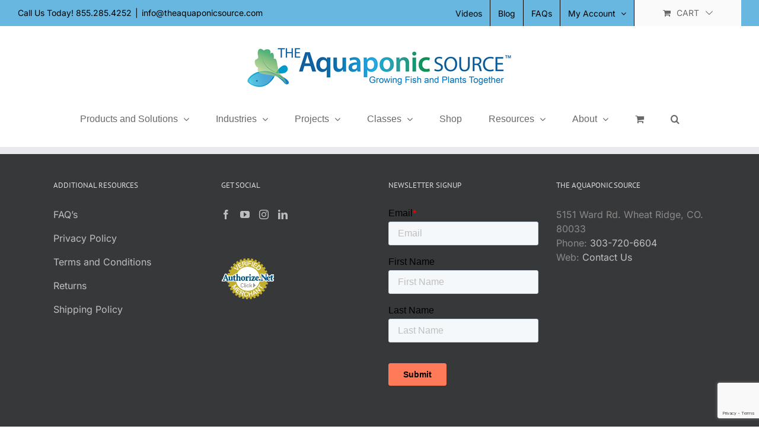

--- FILE ---
content_type: text/html; charset=UTF-8
request_url: https://www.theaquaponicsource.com/category/the-aquaponic-gardening-book/
body_size: 18059
content:
<!DOCTYPE html>
<html class="avada-html-layout-wide avada-html-header-position-top avada-html-is-archive" lang="en-US" prefix="og: http://ogp.me/ns# fb: http://ogp.me/ns/fb#">
<head>
	<meta http-equiv="X-UA-Compatible" content="IE=edge" />
	<meta http-equiv="Content-Type" content="text/html; charset=utf-8"/>
	<meta name="viewport" content="width=device-width, initial-scale=1" />
	<meta name='robots' content='index, follow, max-image-preview:large, max-snippet:-1, max-video-preview:-1' />
	<style>img:is([sizes="auto" i], [sizes^="auto," i]) { contain-intrinsic-size: 3000px 1500px }</style>
	<meta name="dlm-version" content="5.1.6"><!-- Google tag (gtag.js) consent mode dataLayer added by Site Kit -->
<script type="text/javascript" id="google_gtagjs-js-consent-mode-data-layer">
/* <![CDATA[ */
window.dataLayer = window.dataLayer || [];function gtag(){dataLayer.push(arguments);}
gtag('consent', 'default', {"ad_personalization":"denied","ad_storage":"denied","ad_user_data":"denied","analytics_storage":"denied","functionality_storage":"denied","security_storage":"denied","personalization_storage":"denied","region":["AT","BE","BG","CH","CY","CZ","DE","DK","EE","ES","FI","FR","GB","GR","HR","HU","IE","IS","IT","LI","LT","LU","LV","MT","NL","NO","PL","PT","RO","SE","SI","SK"],"wait_for_update":500});
window._googlesitekitConsentCategoryMap = {"statistics":["analytics_storage"],"marketing":["ad_storage","ad_user_data","ad_personalization"],"functional":["functionality_storage","security_storage"],"preferences":["personalization_storage"]};
window._googlesitekitConsents = {"ad_personalization":"denied","ad_storage":"denied","ad_user_data":"denied","analytics_storage":"denied","functionality_storage":"denied","security_storage":"denied","personalization_storage":"denied","region":["AT","BE","BG","CH","CY","CZ","DE","DK","EE","ES","FI","FR","GB","GR","HR","HU","IE","IS","IT","LI","LT","LU","LV","MT","NL","NO","PL","PT","RO","SE","SI","SK"],"wait_for_update":500};
/* ]]> */
</script>
<!-- End Google tag (gtag.js) consent mode dataLayer added by Site Kit -->

	<!-- This site is optimized with the Yoast SEO Premium plugin v26.6 (Yoast SEO v26.6) - https://yoast.com/wordpress/plugins/seo/ -->
	<title>The Aquaponic Gardening Book Archives | The Aquaponic Source</title>
	<link rel="canonical" href="https://www.theaquaponicsource.com/category/the-aquaponic-gardening-book/" />
	<meta property="og:locale" content="en_US" />
	<meta property="og:type" content="article" />
	<meta property="og:title" content="The Aquaponic Gardening Book Archives" />
	<meta property="og:url" content="https://www.theaquaponicsource.com/category/the-aquaponic-gardening-book/" />
	<meta property="og:site_name" content="The Aquaponic Source" />
	<meta property="og:image" content="https://www.theaquaponicsource.com/wp-content/uploads/2025/12/growasis-elevated-edwc-background-scaled.jpg" />
	<meta property="og:image:width" content="2560" />
	<meta property="og:image:height" content="1441" />
	<meta property="og:image:type" content="image/jpeg" />
	<script type="application/ld+json" class="yoast-schema-graph">{"@context":"https://schema.org","@graph":[{"@type":"CollectionPage","@id":"https://www.theaquaponicsource.com/category/the-aquaponic-gardening-book/","url":"https://www.theaquaponicsource.com/category/the-aquaponic-gardening-book/","name":"The Aquaponic Gardening Book Archives | The Aquaponic Source","isPartOf":{"@id":"https://www.theaquaponicsource.com/#website"},"breadcrumb":{"@id":"https://www.theaquaponicsource.com/category/the-aquaponic-gardening-book/#breadcrumb"},"inLanguage":"en-US"},{"@type":"BreadcrumbList","@id":"https://www.theaquaponicsource.com/category/the-aquaponic-gardening-book/#breadcrumb","itemListElement":[{"@type":"ListItem","position":1,"name":"Home","item":"https://www.theaquaponicsource.com/"},{"@type":"ListItem","position":2,"name":"The Aquaponic Gardening Book"}]},{"@type":"WebSite","@id":"https://www.theaquaponicsource.com/#website","url":"https://www.theaquaponicsource.com/","name":"The Aquaponic Source","description":"Growing Fish and Plants Together","publisher":{"@id":"https://www.theaquaponicsource.com/#organization"},"potentialAction":[{"@type":"SearchAction","target":{"@type":"EntryPoint","urlTemplate":"https://www.theaquaponicsource.com/?s={search_term_string}"},"query-input":{"@type":"PropertyValueSpecification","valueRequired":true,"valueName":"search_term_string"}}],"inLanguage":"en-US"},{"@type":"Organization","@id":"https://www.theaquaponicsource.com/#organization","name":"The Aquaponic Source","url":"https://www.theaquaponicsource.com/","logo":{"@type":"ImageObject","inLanguage":"en-US","@id":"https://www.theaquaponicsource.com/#/schema/logo/image/","url":"https://www.theaquaponicsource.com/wp-content/uploads/2025/09/TAPSFishLogo-transparent-1.png","contentUrl":"https://www.theaquaponicsource.com/wp-content/uploads/2025/09/TAPSFishLogo-transparent-1.png","width":613,"height":576,"caption":"The Aquaponic Source"},"image":{"@id":"https://www.theaquaponicsource.com/#/schema/logo/image/"},"sameAs":["https://www.facebook.com/TheAquaponicSource","https://www.instagram.com/theaquaponicsource/","https://www.linkedin.com/company/the-aquaponic-source"]}]}</script>
	<!-- / Yoast SEO Premium plugin. -->


<link rel='dns-prefetch' href='//js.hs-scripts.com' />
<link rel='dns-prefetch' href='//www.googletagmanager.com' />
<link rel='dns-prefetch' href='//pagead2.googlesyndication.com' />
<link rel="alternate" type="application/rss+xml" title="The Aquaponic Source &raquo; Feed" href="https://www.theaquaponicsource.com/feed/" />
<link rel="alternate" type="application/rss+xml" title="The Aquaponic Source &raquo; Comments Feed" href="https://www.theaquaponicsource.com/comments/feed/" />
		
		
		
				<link rel="alternate" type="application/rss+xml" title="The Aquaponic Source &raquo; The Aquaponic Gardening Book Category Feed" href="https://www.theaquaponicsource.com/category/the-aquaponic-gardening-book/feed/" />
				
		<meta property="og:locale" content="en_US"/>
		<meta property="og:type" content="article"/>
		<meta property="og:site_name" content="The Aquaponic Source"/>
		<meta property="og:title" content="The Aquaponic Gardening Book Archives | The Aquaponic Source"/>
				<meta property="og:url" content=""/>
																				<meta property="og:image" content="https://www.theaquaponicsource.com/wp-content/uploads/2017/03/APSOURCE_NEW_WEB.png"/>
		<meta property="og:image:width" content="448"/>
		<meta property="og:image:height" content="69"/>
		<meta property="og:image:type" content="image/png"/>
				<script type="text/javascript">
/* <![CDATA[ */
window._wpemojiSettings = {"baseUrl":"https:\/\/s.w.org\/images\/core\/emoji\/16.0.1\/72x72\/","ext":".png","svgUrl":"https:\/\/s.w.org\/images\/core\/emoji\/16.0.1\/svg\/","svgExt":".svg","source":{"concatemoji":"https:\/\/www.theaquaponicsource.com\/wp-includes\/js\/wp-emoji-release.min.js?ver=6.8.3"}};
/*! This file is auto-generated */
!function(s,n){var o,i,e;function c(e){try{var t={supportTests:e,timestamp:(new Date).valueOf()};sessionStorage.setItem(o,JSON.stringify(t))}catch(e){}}function p(e,t,n){e.clearRect(0,0,e.canvas.width,e.canvas.height),e.fillText(t,0,0);var t=new Uint32Array(e.getImageData(0,0,e.canvas.width,e.canvas.height).data),a=(e.clearRect(0,0,e.canvas.width,e.canvas.height),e.fillText(n,0,0),new Uint32Array(e.getImageData(0,0,e.canvas.width,e.canvas.height).data));return t.every(function(e,t){return e===a[t]})}function u(e,t){e.clearRect(0,0,e.canvas.width,e.canvas.height),e.fillText(t,0,0);for(var n=e.getImageData(16,16,1,1),a=0;a<n.data.length;a++)if(0!==n.data[a])return!1;return!0}function f(e,t,n,a){switch(t){case"flag":return n(e,"\ud83c\udff3\ufe0f\u200d\u26a7\ufe0f","\ud83c\udff3\ufe0f\u200b\u26a7\ufe0f")?!1:!n(e,"\ud83c\udde8\ud83c\uddf6","\ud83c\udde8\u200b\ud83c\uddf6")&&!n(e,"\ud83c\udff4\udb40\udc67\udb40\udc62\udb40\udc65\udb40\udc6e\udb40\udc67\udb40\udc7f","\ud83c\udff4\u200b\udb40\udc67\u200b\udb40\udc62\u200b\udb40\udc65\u200b\udb40\udc6e\u200b\udb40\udc67\u200b\udb40\udc7f");case"emoji":return!a(e,"\ud83e\udedf")}return!1}function g(e,t,n,a){var r="undefined"!=typeof WorkerGlobalScope&&self instanceof WorkerGlobalScope?new OffscreenCanvas(300,150):s.createElement("canvas"),o=r.getContext("2d",{willReadFrequently:!0}),i=(o.textBaseline="top",o.font="600 32px Arial",{});return e.forEach(function(e){i[e]=t(o,e,n,a)}),i}function t(e){var t=s.createElement("script");t.src=e,t.defer=!0,s.head.appendChild(t)}"undefined"!=typeof Promise&&(o="wpEmojiSettingsSupports",i=["flag","emoji"],n.supports={everything:!0,everythingExceptFlag:!0},e=new Promise(function(e){s.addEventListener("DOMContentLoaded",e,{once:!0})}),new Promise(function(t){var n=function(){try{var e=JSON.parse(sessionStorage.getItem(o));if("object"==typeof e&&"number"==typeof e.timestamp&&(new Date).valueOf()<e.timestamp+604800&&"object"==typeof e.supportTests)return e.supportTests}catch(e){}return null}();if(!n){if("undefined"!=typeof Worker&&"undefined"!=typeof OffscreenCanvas&&"undefined"!=typeof URL&&URL.createObjectURL&&"undefined"!=typeof Blob)try{var e="postMessage("+g.toString()+"("+[JSON.stringify(i),f.toString(),p.toString(),u.toString()].join(",")+"));",a=new Blob([e],{type:"text/javascript"}),r=new Worker(URL.createObjectURL(a),{name:"wpTestEmojiSupports"});return void(r.onmessage=function(e){c(n=e.data),r.terminate(),t(n)})}catch(e){}c(n=g(i,f,p,u))}t(n)}).then(function(e){for(var t in e)n.supports[t]=e[t],n.supports.everything=n.supports.everything&&n.supports[t],"flag"!==t&&(n.supports.everythingExceptFlag=n.supports.everythingExceptFlag&&n.supports[t]);n.supports.everythingExceptFlag=n.supports.everythingExceptFlag&&!n.supports.flag,n.DOMReady=!1,n.readyCallback=function(){n.DOMReady=!0}}).then(function(){return e}).then(function(){var e;n.supports.everything||(n.readyCallback(),(e=n.source||{}).concatemoji?t(e.concatemoji):e.wpemoji&&e.twemoji&&(t(e.twemoji),t(e.wpemoji)))}))}((window,document),window._wpemojiSettings);
/* ]]> */
</script>
<link rel='stylesheet' id='wdp_cart-summary-css' href='https://www.theaquaponicsource.com/wp-content/plugins/advanced-dynamic-pricing-for-woocommerce/BaseVersion/assets/css/cart-summary.css?ver=4.10.5' type='text/css' media='all' />
<link rel='stylesheet' id='wp-components-css' href='https://www.theaquaponicsource.com/wp-includes/css/dist/components/style.min.css?ver=6.8.3' type='text/css' media='all' />
<link rel='stylesheet' id='flexible-shipping-ups-blocks-integration-frontend-css' href='https://www.theaquaponicsource.com/wp-content/plugins/flexible-shipping-ups-pro/build/point-selection-block-frontend.css?ver=1765651407' type='text/css' media='all' />
<link rel='stylesheet' id='flexible-shipping-ups-blocks-integration-editor-css' href='https://www.theaquaponicsource.com/wp-content/plugins/flexible-shipping-ups-pro/build/point-selection-block.css?ver=1765651407' type='text/css' media='all' />
<style id='wp-emoji-styles-inline-css' type='text/css'>

	img.wp-smiley, img.emoji {
		display: inline !important;
		border: none !important;
		box-shadow: none !important;
		height: 1em !important;
		width: 1em !important;
		margin: 0 0.07em !important;
		vertical-align: -0.1em !important;
		background: none !important;
		padding: 0 !important;
	}
</style>
<style id='woocommerce-inline-inline-css' type='text/css'>
.woocommerce form .form-row .required { visibility: visible; }
</style>
<link rel='stylesheet' id='dlm-frontend-cart-css' href='https://www.theaquaponicsource.com/wp-content/plugins/download-monitor/assets/css/cart.min.css?ver=5.1.6' type='text/css' media='all' />
<link rel='stylesheet' id='dlm-frontend-checkout-css' href='https://www.theaquaponicsource.com/wp-content/plugins/download-monitor/assets/css/checkout.min.css?ver=5.1.6' type='text/css' media='all' />
<link rel='stylesheet' id='gateway-css' href='https://www.theaquaponicsource.com/wp-content/plugins/woocommerce-paypal-payments/modules/ppcp-button/assets/css/gateway.css?ver=3.3.2' type='text/css' media='all' />
<link rel='stylesheet' id='wpcw-frontend-css' href='https://www.theaquaponicsource.com/wp-content/plugins/wp-courseware/assets/css/frontend.css?id=bd62a8f26ba034a1bafb&#038;ver=4.18.0' type='text/css' media='all' />
<link rel='stylesheet' id='wpcw-course-note-css' href='https://www.theaquaponicsource.com/wp-content/plugins/wp-courseware/assets/css/coursenote.css?id=b2b610afda7c56ebf10c&#038;ver=4.18.0' type='text/css' media='all' />
<link rel='stylesheet' id='fusion-dynamic-css-css' href='https://www.theaquaponicsource.com/wp-content/uploads/fusion-styles/1524d51f6fc6973ac3b0cb8f6dcb25e8.min.css?ver=3.13.1' type='text/css' media='all' />
<link rel='stylesheet' id='wdp_pricing-table-css' href='https://www.theaquaponicsource.com/wp-content/plugins/advanced-dynamic-pricing-for-woocommerce/BaseVersion/assets/css/pricing-table.css?ver=4.10.5' type='text/css' media='all' />
<link rel='stylesheet' id='wdp_deals-table-css' href='https://www.theaquaponicsource.com/wp-content/plugins/advanced-dynamic-pricing-for-woocommerce/BaseVersion/assets/css/deals-table.css?ver=4.10.5' type='text/css' media='all' />
<script type="text/template" id="tmpl-variation-template">
	<div class="woocommerce-variation-description">{{{ data.variation.variation_description }}}</div>
	<div class="woocommerce-variation-price">{{{ data.variation.price_html }}}</div>
	<div class="woocommerce-variation-availability">{{{ data.variation.availability_html }}}</div>
</script>
<script type="text/template" id="tmpl-unavailable-variation-template">
	<p role="alert">Sorry, this product is unavailable. Please choose a different combination.</p>
</script>
<script type="text/javascript" src="https://www.theaquaponicsource.com/wp-includes/js/jquery/jquery.min.js?ver=3.7.1" id="jquery-core-js"></script>
<script type="text/javascript" src="https://www.theaquaponicsource.com/wp-includes/js/jquery/jquery-migrate.min.js?ver=3.4.1" id="jquery-migrate-js"></script>
<script type="text/javascript" src="https://www.theaquaponicsource.com/wp-includes/js/underscore.min.js?ver=1.13.7" id="underscore-js"></script>
<script type="text/javascript" id="wp-util-js-extra">
/* <![CDATA[ */
var _wpUtilSettings = {"ajax":{"url":"\/wp-admin\/admin-ajax.php"}};
/* ]]> */
</script>
<script type="text/javascript" src="https://www.theaquaponicsource.com/wp-includes/js/wp-util.min.js?ver=6.8.3" id="wp-util-js"></script>
<script type="text/javascript" src="https://www.theaquaponicsource.com/wp-content/plugins/woocommerce/assets/js/jquery-blockui/jquery.blockUI.min.js?ver=2.7.0-wc.10.4.3" id="wc-jquery-blockui-js" data-wp-strategy="defer"></script>
<script type="text/javascript" id="wc-add-to-cart-js-extra">
/* <![CDATA[ */
var wc_add_to_cart_params = {"ajax_url":"\/wp-admin\/admin-ajax.php","wc_ajax_url":"\/?wc-ajax=%%endpoint%%","i18n_view_cart":"View cart","cart_url":"https:\/\/www.theaquaponicsource.com\/cart\/","is_cart":"","cart_redirect_after_add":"no"};
/* ]]> */
</script>
<script type="text/javascript" src="https://www.theaquaponicsource.com/wp-content/plugins/woocommerce/assets/js/frontend/add-to-cart.min.js?ver=10.4.3" id="wc-add-to-cart-js" defer="defer" data-wp-strategy="defer"></script>
<script type="text/javascript" src="https://www.theaquaponicsource.com/wp-content/plugins/woocommerce/assets/js/js-cookie/js.cookie.min.js?ver=2.1.4-wc.10.4.3" id="wc-js-cookie-js" data-wp-strategy="defer"></script>
<script type="text/javascript" id="dlm-frontend-checkout-js-js-extra">
/* <![CDATA[ */
var dlm_strings = {"ajax_url_place_order":"https:\/\/www.theaquaponicsource.com\/?dlm-shop-ajax=place_order&nonce=38362c793e","overlay_title":"Placing your order","overlay_body":"Please wait while we process your order","error_message_required_fields":"Please complete the fields highlighted in red","overlay_img_src":"https:\/\/www.theaquaponicsource.com\/wp-content\/plugins\/download-monitor\/assets\/images\/shop\/loading.gif","icon_error":"https:\/\/www.theaquaponicsource.com\/wp-content\/plugins\/download-monitor\/assets\/images\/shop\/icon-error.svg","required_fields":["first_name","last_name","email","address_1","postcode","city","country"]};
/* ]]> */
</script>
<script type="text/javascript" src="https://www.theaquaponicsource.com/wp-content/plugins/download-monitor/assets/js/shop/checkout.min.js?ver=5.1.6" id="dlm-frontend-checkout-js-js"></script>

<!-- Google tag (gtag.js) snippet added by Site Kit -->
<!-- Google Analytics snippet added by Site Kit -->
<!-- Google Ads snippet added by Site Kit -->
<script type="text/javascript" src="https://www.googletagmanager.com/gtag/js?id=GT-MQB4NWF" id="google_gtagjs-js" async></script>
<script type="text/javascript" id="google_gtagjs-js-after">
/* <![CDATA[ */
window.dataLayer = window.dataLayer || [];function gtag(){dataLayer.push(arguments);}
gtag("set","linker",{"domains":["www.theaquaponicsource.com"]});
gtag("js", new Date());
gtag("set", "developer_id.dZTNiMT", true);
gtag("config", "GT-MQB4NWF");
gtag("config", "AW-873645883");
 window._googlesitekit = window._googlesitekit || {}; window._googlesitekit.throttledEvents = []; window._googlesitekit.gtagEvent = (name, data) => { var key = JSON.stringify( { name, data } ); if ( !! window._googlesitekit.throttledEvents[ key ] ) { return; } window._googlesitekit.throttledEvents[ key ] = true; setTimeout( () => { delete window._googlesitekit.throttledEvents[ key ]; }, 5 ); gtag( "event", name, { ...data, event_source: "site-kit" } ); }; 
/* ]]> */
</script>
<link rel="https://api.w.org/" href="https://www.theaquaponicsource.com/wp-json/" /><link rel="alternate" title="JSON" type="application/json" href="https://www.theaquaponicsource.com/wp-json/wp/v2/categories/798" /><link rel="EditURI" type="application/rsd+xml" title="RSD" href="https://www.theaquaponicsource.com/xmlrpc.php?rsd" />
<meta name="generator" content="Site Kit by Google 1.168.0" />			<!-- DO NOT COPY THIS SNIPPET! Start of Page Analytics Tracking for HubSpot WordPress plugin v11.3.33-->
			<script class="hsq-set-content-id" data-content-id="listing-page">
				var _hsq = _hsq || [];
				_hsq.push(["setContentType", "listing-page"]);
			</script>
			<!-- DO NOT COPY THIS SNIPPET! End of Page Analytics Tracking for HubSpot WordPress plugin -->
			<script>jQuery(document).ready(function() {
				jQuery("li._tab").click(function(){
					window.location = "";
					return false;
				});
			});</script><style type="text/css" id="css-fb-visibility">@media screen and (max-width: 640px){.fusion-no-small-visibility{display:none !important;}body .sm-text-align-center{text-align:center !important;}body .sm-text-align-left{text-align:left !important;}body .sm-text-align-right{text-align:right !important;}body .sm-flex-align-center{justify-content:center !important;}body .sm-flex-align-flex-start{justify-content:flex-start !important;}body .sm-flex-align-flex-end{justify-content:flex-end !important;}body .sm-mx-auto{margin-left:auto !important;margin-right:auto !important;}body .sm-ml-auto{margin-left:auto !important;}body .sm-mr-auto{margin-right:auto !important;}body .fusion-absolute-position-small{position:absolute;top:auto;width:100%;}.awb-sticky.awb-sticky-small{ position: sticky; top: var(--awb-sticky-offset,0); }}@media screen and (min-width: 641px) and (max-width: 1024px){.fusion-no-medium-visibility{display:none !important;}body .md-text-align-center{text-align:center !important;}body .md-text-align-left{text-align:left !important;}body .md-text-align-right{text-align:right !important;}body .md-flex-align-center{justify-content:center !important;}body .md-flex-align-flex-start{justify-content:flex-start !important;}body .md-flex-align-flex-end{justify-content:flex-end !important;}body .md-mx-auto{margin-left:auto !important;margin-right:auto !important;}body .md-ml-auto{margin-left:auto !important;}body .md-mr-auto{margin-right:auto !important;}body .fusion-absolute-position-medium{position:absolute;top:auto;width:100%;}.awb-sticky.awb-sticky-medium{ position: sticky; top: var(--awb-sticky-offset,0); }}@media screen and (min-width: 1025px){.fusion-no-large-visibility{display:none !important;}body .lg-text-align-center{text-align:center !important;}body .lg-text-align-left{text-align:left !important;}body .lg-text-align-right{text-align:right !important;}body .lg-flex-align-center{justify-content:center !important;}body .lg-flex-align-flex-start{justify-content:flex-start !important;}body .lg-flex-align-flex-end{justify-content:flex-end !important;}body .lg-mx-auto{margin-left:auto !important;margin-right:auto !important;}body .lg-ml-auto{margin-left:auto !important;}body .lg-mr-auto{margin-right:auto !important;}body .fusion-absolute-position-large{position:absolute;top:auto;width:100%;}.awb-sticky.awb-sticky-large{ position: sticky; top: var(--awb-sticky-offset,0); }}</style>	<noscript><style>.woocommerce-product-gallery{ opacity: 1 !important; }</style></noscript>
	
<!-- Google AdSense meta tags added by Site Kit -->
<meta name="google-adsense-platform-account" content="ca-host-pub-2644536267352236">
<meta name="google-adsense-platform-domain" content="sitekit.withgoogle.com">
<!-- End Google AdSense meta tags added by Site Kit -->

<!-- Google AdSense snippet added by Site Kit -->
<script type="text/javascript" async="async" src="https://pagead2.googlesyndication.com/pagead/js/adsbygoogle.js?client=ca-pub-6183616573372366&amp;host=ca-host-pub-2644536267352236" crossorigin="anonymous"></script>

<!-- End Google AdSense snippet added by Site Kit -->
<link rel="icon" href="https://www.theaquaponicsource.com/wp-content/uploads/2025/09/cropped-Fish-plant-logo-square-32x32.jpg" sizes="32x32" />
<link rel="icon" href="https://www.theaquaponicsource.com/wp-content/uploads/2025/09/cropped-Fish-plant-logo-square-192x192.jpg" sizes="192x192" />
<link rel="apple-touch-icon" href="https://www.theaquaponicsource.com/wp-content/uploads/2025/09/cropped-Fish-plant-logo-square-180x180.jpg" />
<meta name="msapplication-TileImage" content="https://www.theaquaponicsource.com/wp-content/uploads/2025/09/cropped-Fish-plant-logo-square-270x270.jpg" />
		<script type="text/javascript">
			var doc = document.documentElement;
			doc.setAttribute( 'data-useragent', navigator.userAgent );
		</script>
		<!-- Global site tag (gtag.js) - Google Analytics -->
<script async src="https://www.googletagmanager.com/gtag/js?id=UA-22547544-1"></script>
<script>
  window.dataLayer = window.dataLayer || [];
  function gtag(){dataLayer.push(arguments);}
  gtag('js', new Date());

  gtag('config', 'UA-22547544-1');
gtag('config', 'AW-873645883');
</script>
	</head>

<body class="archive category category-the-aquaponic-gardening-book category-798 wp-theme-Avada theme-Avada woocommerce-no-js fusion-image-hovers fusion-pagination-sizing fusion-button_type-flat fusion-button_span-no fusion-button_gradient-linear avada-image-rollover-circle-yes avada-image-rollover-yes avada-image-rollover-direction-left fusion-has-button-gradient fusion-body ltr fusion-sticky-header no-tablet-sticky-header no-mobile-sticky-header no-mobile-slidingbar no-mobile-totop avada-has-rev-slider-styles fusion-disable-outline fusion-sub-menu-slide mobile-logo-pos-center layout-wide-mode avada-has-boxed-modal-shadow-none layout-scroll-offset-full avada-has-zero-margin-offset-top fusion-top-header menu-text-align-center fusion-woo-product-design-clean fusion-woo-shop-page-columns-3 fusion-woo-related-columns-3 fusion-woo-archive-page-columns-3 fusion-woocommerce-equal-heights avada-has-woo-gallery-disabled woo-sale-badge-circle woo-outofstock-badge-top_bar mobile-menu-design-modern fusion-show-pagination-text fusion-header-layout-v5 avada-responsive avada-footer-fx-none avada-menu-highlight-style-arrow fusion-search-form-classic fusion-main-menu-search-dropdown fusion-avatar-square avada-sticky-shrinkage avada-dropdown-styles avada-blog-layout-large avada-blog-archive-layout-large avada-header-shadow-no avada-menu-icon-position-left avada-has-megamenu-shadow avada-has-mainmenu-dropdown-divider avada-has-header-100-width avada-has-main-nav-search-icon avada-has-breadcrumb-mobile-hidden avada-has-titlebar-hide avada-has-pagination-padding avada-flyout-menu-direction-fade avada-ec-views-v1" data-awb-post-id="">
		<a class="skip-link screen-reader-text" href="#content">Skip to content</a>

	<div id="boxed-wrapper">
		
		<div id="wrapper" class="fusion-wrapper">
			<div id="home" style="position:relative;top:-1px;"></div>
							
					
			<header class="fusion-header-wrapper">
				<div class="fusion-header-v5 fusion-logo-alignment fusion-logo-center fusion-sticky-menu- fusion-sticky-logo- fusion-mobile-logo- fusion-sticky-menu-only fusion-header-menu-align-center fusion-mobile-menu-design-modern">
					
<div class="fusion-secondary-header">
	<div class="fusion-row">
					<div class="fusion-alignleft">
				<div class="fusion-contact-info"><span class="fusion-contact-info-phone-number">Call Us Today! 855.285.4252</span><span class="fusion-header-separator">|</span><span class="fusion-contact-info-email-address"><a href="mailto:&#105;&#110;&#102;&#111;&#64;&#116;&#104;&#101;&#97;q&#117;&#97;&#112;&#111;&#110;&#105;csour&#99;&#101;.&#99;om">&#105;&#110;&#102;&#111;&#64;&#116;&#104;&#101;&#97;q&#117;&#97;&#112;&#111;&#110;&#105;csour&#99;&#101;.&#99;om</a></span></div>			</div>
							<div class="fusion-alignright">
				<nav class="fusion-secondary-menu" role="navigation" aria-label="Secondary Menu"><ul id="menu-top-menu" class="menu"><li  id="menu-item-79580"  class="menu-item menu-item-type-post_type menu-item-object-page menu-item-79580"  data-item-id="79580"><a  href="https://www.theaquaponicsource.com/taps-videos/" class="fusion-arrow-highlight"><span class="menu-text">Videos<span class="fusion-arrow-svg"><svg height="12px" width="23px">
					<path d="M0 0 L11.5 12 L23 0 Z" fill="#ffffff" class="header_border_color_stroke" stroke-width="1"/>
					</svg></span></span></a></li><li  id="menu-item-64284"  class="menu-item menu-item-type-post_type menu-item-object-page menu-item-64284"  data-item-id="64284"><a  href="https://www.theaquaponicsource.com/blog/" class="fusion-arrow-highlight"><span class="menu-text">Blog<span class="fusion-arrow-svg"><svg height="12px" width="23px">
					<path d="M0 0 L11.5 12 L23 0 Z" fill="#ffffff" class="header_border_color_stroke" stroke-width="1"/>
					</svg></span></span></a></li><li  id="menu-item-93300"  class="menu-item menu-item-type-post_type menu-item-object-page menu-item-93300"  data-item-id="93300"><a  href="https://www.theaquaponicsource.com/faqs/" class="fusion-arrow-highlight"><span class="menu-text">FAQs<span class="fusion-arrow-svg"><svg height="12px" width="23px">
					<path d="M0 0 L11.5 12 L23 0 Z" fill="#ffffff" class="header_border_color_stroke" stroke-width="1"/>
					</svg></span></span></a></li><li class="menu-item fusion-dropdown-menu menu-item-has-children fusion-custom-menu-item fusion-menu-login-box"><a href="https://www.theaquaponicsource.com/my-account/" aria-haspopup="true" class="fusion-arrow-highlight"><span class="menu-text">My Account</span><span class="fusion-caret"><i class="fusion-dropdown-indicator"></i></span></a><div class="fusion-custom-menu-item-contents"><form action="https://www.theaquaponicsource.com/wp-login.php?wpe-login=true" name="loginform" method="post"><p><input type="text" class="input-text" name="log" id="username-top-menu-69753a431e491" value="" placeholder="Username" /></p><p><input type="password" class="input-text" name="pwd" id="password-top-menu-69753a431e491" value="" placeholder="Password" /></p><p class="fusion-remember-checkbox"><label for="fusion-menu-login-box-rememberme-top-menu-69753a431e491"><input name="rememberme" type="checkbox" id="fusion-menu-login-box-rememberme" value="forever"> Remember Me</label></p><input type="hidden" name="fusion_woo_login_box" value="true" /><p class="fusion-login-box-submit"><input type="submit" name="wp-submit" id="wp-submit-top-menu-69753a431e491" class="button button-small default comment-submit" value="Log In"><input type="hidden" name="redirect" value=""></p></form><a class="fusion-menu-login-box-register" href="https://www.theaquaponicsource.com/my-account/" title="Register">Register</a></div></li><li class="fusion-custom-menu-item fusion-menu-cart fusion-secondary-menu-cart"><a class="fusion-secondary-menu-icon" href="https://www.theaquaponicsource.com/cart/"><span class="menu-text" aria-label="View Cart">Cart</span></a></li></ul></nav><nav class="fusion-mobile-nav-holder fusion-mobile-menu-text-align-left" aria-label="Secondary Mobile Menu"></nav>			</div>
			</div>
</div>
<div class="fusion-header-sticky-height"></div>
<div class="fusion-sticky-header-wrapper"> <!-- start fusion sticky header wrapper -->
	<div class="fusion-header">
		<div class="fusion-row">
							<div class="fusion-logo" data-margin-top="31px" data-margin-bottom="31px" data-margin-left="0px" data-margin-right="0px">
			<a class="fusion-logo-link"  href="https://www.theaquaponicsource.com/" >

						<!-- standard logo -->
			<img src="https://www.theaquaponicsource.com/wp-content/uploads/2017/03/APSOURCE_NEW_WEB.png" srcset="https://www.theaquaponicsource.com/wp-content/uploads/2017/03/APSOURCE_NEW_WEB.png 1x" width="448" height="69" alt="The Aquaponic Source Logo" data-retina_logo_url="" class="fusion-standard-logo" />

			
					</a>
		</div>
								<div class="fusion-mobile-menu-icons">
							<a href="#" class="fusion-icon awb-icon-bars" aria-label="Toggle mobile menu" aria-expanded="false"></a>
		
		
		
					<a href="https://www.theaquaponicsource.com/cart/" class="fusion-icon awb-icon-shopping-cart"  aria-label="Toggle mobile cart"></a>
			</div>
			
					</div>
	</div>
	<div class="fusion-secondary-main-menu">
		<div class="fusion-row">
			<nav class="fusion-main-menu" aria-label="Main Menu"><ul id="menu-primary-menu" class="fusion-menu"><li  id="menu-item-107849"  class="menu-item menu-item-type-custom menu-item-object-custom menu-item-has-children menu-item-107849 fusion-megamenu-menu "  data-item-id="107849"><a  class="fusion-arrow-highlight"><span class="menu-text">Products and Solutions<span class="fusion-arrow-svg"><svg height="12px" width="23px">
					<path d="M0 0 L11.5 12 L23 0 Z" fill="#ffffff" class="header_border_color_stroke" stroke-width="1"/>
					</svg></span><span class="fusion-dropdown-svg"><svg height="12px" width="23px">
						<path d="M0 12 L11.5 0 L23 12 Z" fill="#eaeaea"/>
						</svg></span></span> <span class="fusion-caret"><i class="fusion-dropdown-indicator" aria-hidden="true"></i></span></a><div class="fusion-megamenu-wrapper fusion-columns-3 columns-per-row-3 columns-3 col-span-6"><div class="row"><div class="fusion-megamenu-holder" style="width:549.9978px;" data-width="549.9978px"><ul class="fusion-megamenu"><li  id="menu-item-73199"  class="menu-item menu-item-type-custom menu-item-object-custom menu-item-has-children menu-item-73199 fusion-megamenu-submenu fusion-megamenu-columns-3 col-lg-4 col-md-4 col-sm-4"  style="width:33.3333333333%;"><div class='fusion-megamenu-title'><span class="awb-justify-title">Aquaponics</span></div><ul class="sub-menu"><li  id="menu-item-107800"  class="menu-item menu-item-type-post_type menu-item-object-page menu-item-107800" ><a  href="https://www.theaquaponicsource.com/home-aquaponics-system/" class="fusion-arrow-highlight"><span><span class="fusion-megamenu-bullet"></span>Home Aquaponics</span></a></li><li  id="menu-item-73198"  class="menu-item menu-item-type-post_type menu-item-object-page menu-item-73198" ><a  href="https://www.theaquaponicsource.com/aquabundance-modular-aquaponic-systems/" class="fusion-arrow-highlight"><span><span class="fusion-megamenu-bullet"></span>Aquabundance Modular Systems</span></a></li><li  id="menu-item-64309"  class="menu-item menu-item-type-post_type menu-item-object-page menu-item-64309" ><a  href="https://www.theaquaponicsource.com/school-aquaponics/" class="fusion-arrow-highlight"><span><span class="fusion-megamenu-bullet"></span>School Systems</span></a></li><li  id="menu-item-65295"  class="menu-item menu-item-type-post_type menu-item-object-page menu-item-65295" ><a  href="https://www.theaquaponicsource.com/flourish-farm-aquaponic-systems/" class="fusion-arrow-highlight"><span><span class="fusion-megamenu-bullet"></span>Commercial Aquaponic Farms</span></a></li></ul></li><li  id="menu-item-105858"  class="menu-item menu-item-type-custom menu-item-object-custom menu-item-has-children menu-item-105858 fusion-megamenu-submenu menu-item-has-link fusion-megamenu-columns-3 col-lg-4 col-md-4 col-sm-4"  style="width:33.3333333333%;"><div class='fusion-megamenu-title'><a class="awb-justify-title" href="https://www.theaquaponicsource.com/growasis-systems/">Hydroponics</a></div><ul class="sub-menu"><li  id="menu-item-105859"  class="menu-item menu-item-type-post_type menu-item-object-page menu-item-105859" ><a  href="https://www.theaquaponicsource.com/growasis-deep-water-culture-hydroponic-systems/" class="fusion-arrow-highlight"><span><span class="fusion-megamenu-bullet"></span>Deep Water Culture</span></a></li><li  id="menu-item-107583"  class="menu-item menu-item-type-post_type menu-item-object-page menu-item-107583" ><a  href="https://www.theaquaponicsource.com/media-beds-soil-germination/" class="fusion-arrow-highlight"><span><span class="fusion-megamenu-bullet"></span>Media Beds, Soil, Germination</span></a></li></ul></li><li  id="menu-item-105856"  class="menu-item menu-item-type-custom menu-item-object-custom menu-item-has-children menu-item-105856 fusion-megamenu-submenu menu-item-has-link fusion-megamenu-columns-3 col-lg-4 col-md-4 col-sm-4"  style="width:33.3333333333%;"><div class='fusion-megamenu-title'><a class="awb-justify-title" href="https://www.theaquaponicsource.com/flourish-fish-farms/">Aquaculture</a></div><ul class="sub-menu"><li  id="menu-item-105857"  class="menu-item menu-item-type-post_type menu-item-object-page menu-item-105857" ><a  href="https://www.theaquaponicsource.com/flourish-fish-farms/" class="fusion-arrow-highlight"><span><span class="fusion-megamenu-bullet"></span>Flourish Fish Farms</span></a></li></ul></li></ul></div><div style="clear:both;"></div></div></div></li><li  id="menu-item-107850"  class="menu-item menu-item-type-custom menu-item-object-custom menu-item-has-children menu-item-107850 fusion-dropdown-menu"  data-item-id="107850"><a  class="fusion-arrow-highlight"><span class="menu-text">Industries<span class="fusion-arrow-svg"><svg height="12px" width="23px">
					<path d="M0 0 L11.5 12 L23 0 Z" fill="#ffffff" class="header_border_color_stroke" stroke-width="1"/>
					</svg></span><span class="fusion-dropdown-svg"><svg height="12px" width="23px">
						<path d="M0 12 L11.5 0 L23 12 Z" fill="#eaeaea"/>
						</svg></span></span> <span class="fusion-caret"><i class="fusion-dropdown-indicator" aria-hidden="true"></i></span></a><ul class="sub-menu"><li  id="menu-item-107851"  class="menu-item menu-item-type-post_type menu-item-object-page menu-item-107851 fusion-dropdown-submenu" ><a  href="https://www.theaquaponicsource.com/senior-living/" class="fusion-arrow-highlight"><span>Senior Living Communities</span></a></li><li  id="menu-item-107852"  class="menu-item menu-item-type-post_type menu-item-object-page menu-item-107852 fusion-dropdown-submenu" ><a  href="https://www.theaquaponicsource.com/hotel-resort/" class="fusion-arrow-highlight"><span>Hotel and Resort Properties</span></a></li><li  id="menu-item-107853"  class="menu-item menu-item-type-post_type menu-item-object-page menu-item-107853 fusion-dropdown-submenu" ><a  href="https://www.theaquaponicsource.com/data-center-heat-reuse/" class="fusion-arrow-highlight"><span>Data Centers</span></a></li><li  id="menu-item-107894"  class="menu-item menu-item-type-post_type menu-item-object-page menu-item-107894 fusion-dropdown-submenu" ><a  href="https://www.theaquaponicsource.com/soil-farmers/" class="fusion-arrow-highlight"><span>Soil Farm Integration</span></a></li></ul></li><li  id="menu-item-64299"  class="menu-item menu-item-type-post_type menu-item-object-page menu-item-has-children menu-item-64299 fusion-dropdown-menu"  data-item-id="64299"><a  href="https://www.theaquaponicsource.com/our-work/" class="fusion-arrow-highlight"><span class="menu-text">Projects<span class="fusion-arrow-svg"><svg height="12px" width="23px">
					<path d="M0 0 L11.5 12 L23 0 Z" fill="#ffffff" class="header_border_color_stroke" stroke-width="1"/>
					</svg></span><span class="fusion-dropdown-svg"><svg height="12px" width="23px">
						<path d="M0 12 L11.5 0 L23 12 Z" fill="#eaeaea"/>
						</svg></span></span> <span class="fusion-caret"><i class="fusion-dropdown-indicator" aria-hidden="true"></i></span></a><ul class="sub-menu"><li  id="menu-item-79311"  class="menu-item menu-item-type-taxonomy menu-item-object-portfolio_category menu-item-79311 fusion-dropdown-submenu" ><a  href="https://www.theaquaponicsource.com/portfolio_category/aquaponic-farms-portfolio/" class="fusion-arrow-highlight"><span>Farm Systems</span></a></li><li  id="menu-item-79312"  class="menu-item menu-item-type-taxonomy menu-item-object-portfolio_category menu-item-79312 fusion-dropdown-submenu" ><a  href="https://www.theaquaponicsource.com/portfolio_category/school-systems/" class="fusion-arrow-highlight"><span>School Systems</span></a></li><li  id="menu-item-79313"  class="menu-item menu-item-type-taxonomy menu-item-object-portfolio_category menu-item-79313 fusion-dropdown-submenu" ><a  href="https://www.theaquaponicsource.com/portfolio_category/home-systems/" class="fusion-arrow-highlight"><span>Home Systems</span></a></li></ul></li><li  id="menu-item-77861"  class="menu-item menu-item-type-post_type menu-item-object-page menu-item-has-children menu-item-77861 fusion-dropdown-menu"  data-item-id="77861"><a  href="https://www.theaquaponicsource.com/online-aquaponic-farm-courses/" class="fusion-arrow-highlight"><span class="menu-text">Classes<span class="fusion-arrow-svg"><svg height="12px" width="23px">
					<path d="M0 0 L11.5 12 L23 0 Z" fill="#ffffff" class="header_border_color_stroke" stroke-width="1"/>
					</svg></span><span class="fusion-dropdown-svg"><svg height="12px" width="23px">
						<path d="M0 12 L11.5 0 L23 12 Z" fill="#eaeaea"/>
						</svg></span></span> <span class="fusion-caret"><i class="fusion-dropdown-indicator" aria-hidden="true"></i></span></a><ul class="sub-menu"><li  id="menu-item-107738"  class="menu-item menu-item-type-post_type menu-item-object-page menu-item-107738 fusion-dropdown-submenu" ><a  href="https://www.theaquaponicsource.com/aquaponics-basics-and-build-class/" class="fusion-arrow-highlight"><span>Aquaponic Basics Course</span></a></li><li  id="menu-item-92843"  class="menu-item menu-item-type-post_type menu-item-object-page menu-item-92843 fusion-dropdown-submenu" ><a  href="https://www.theaquaponicsource.com/aquaponic-farming/" class="fusion-arrow-highlight"><span>On the Farm Training</span></a></li><li  id="menu-item-77862"  class="menu-item menu-item-type-post_type menu-item-object-page menu-item-77862 fusion-dropdown-submenu" ><a  href="https://www.theaquaponicsource.com/online-aquaponic-farm-courses/" class="fusion-arrow-highlight"><span>Aquaponic Farming Online Course</span></a></li><li  id="menu-item-80842"  class="menu-item menu-item-type-post_type menu-item-object-product menu-item-80842 fusion-dropdown-submenu" ><a  href="https://www.theaquaponicsource.com/shop/aquaponic-classes/aquaponic-gardening-online-course/" class="fusion-arrow-highlight"><span>Aquaponic Gardening Online for Home and Hobby</span></a></li></ul></li><li  id="menu-item-64310"  class="menu-item menu-item-type-post_type menu-item-object-page menu-item-64310"  data-item-id="64310"><a  href="https://www.theaquaponicsource.com/shop/" class="fusion-arrow-highlight"><span class="menu-text">Shop<span class="fusion-arrow-svg"><svg height="12px" width="23px">
					<path d="M0 0 L11.5 12 L23 0 Z" fill="#ffffff" class="header_border_color_stroke" stroke-width="1"/>
					</svg></span></span></a></li><li  id="menu-item-65621"  class="menu-item menu-item-type-custom menu-item-object-custom menu-item-has-children menu-item-65621 fusion-dropdown-menu"  data-item-id="65621"><a  class="fusion-arrow-highlight"><span class="menu-text">Resources<span class="fusion-arrow-svg"><svg height="12px" width="23px">
					<path d="M0 0 L11.5 12 L23 0 Z" fill="#ffffff" class="header_border_color_stroke" stroke-width="1"/>
					</svg></span><span class="fusion-dropdown-svg"><svg height="12px" width="23px">
						<path d="M0 12 L11.5 0 L23 12 Z" fill="#eaeaea"/>
						</svg></span></span> <span class="fusion-caret"><i class="fusion-dropdown-indicator" aria-hidden="true"></i></span></a><ul class="sub-menu"><li  id="menu-item-65837"  class="menu-item menu-item-type-post_type menu-item-object-page menu-item-65837 fusion-dropdown-submenu" ><a  href="https://www.theaquaponicsource.com/what-is-aquaponics/" class="fusion-arrow-highlight"><span>What is Aquaponics?</span></a></li><li  id="menu-item-79579"  class="menu-item menu-item-type-post_type menu-item-object-page menu-item-79579 fusion-dropdown-submenu" ><a  href="https://www.theaquaponicsource.com/taps-videos/" class="fusion-arrow-highlight"><span>Video Resource Library</span></a></li><li  id="menu-item-75053"  class="menu-item menu-item-type-post_type menu-item-object-page menu-item-75053 fusion-dropdown-submenu" ><a  href="https://www.theaquaponicsource.com/research-grants-videos-and-more/" class="fusion-arrow-highlight"><span>Research Links &#038; Grants</span></a></li><li  id="menu-item-69778"  class="menu-item menu-item-type-post_type menu-item-object-page menu-item-69778 fusion-dropdown-submenu" ><a  href="https://www.theaquaponicsource.com/getting-started-checklist/" class="fusion-arrow-highlight"><span>Planning Your Aquaponic Garden</span></a></li><li  id="menu-item-65622"  class="menu-item menu-item-type-post_type menu-item-object-page menu-item-65622 fusion-dropdown-submenu" ><a  href="https://www.theaquaponicsource.com/faqs/" class="fusion-arrow-highlight"><span>FAQs</span></a></li><li  id="menu-item-65635"  class="menu-item menu-item-type-post_type menu-item-object-page menu-item-65635 fusion-dropdown-submenu" ><a  href="https://www.theaquaponicsource.com/aquaponic-gardening-community/" class="fusion-arrow-highlight"><span>The Aquaponic Gardening Community</span></a></li></ul></li><li  id="menu-item-79310"  class="menu-item menu-item-type-custom menu-item-object-custom menu-item-has-children menu-item-79310 fusion-dropdown-menu"  data-item-id="79310"><a  class="fusion-arrow-highlight"><span class="menu-text">About<span class="fusion-arrow-svg"><svg height="12px" width="23px">
					<path d="M0 0 L11.5 12 L23 0 Z" fill="#ffffff" class="header_border_color_stroke" stroke-width="1"/>
					</svg></span><span class="fusion-dropdown-svg"><svg height="12px" width="23px">
						<path d="M0 12 L11.5 0 L23 12 Z" fill="#eaeaea"/>
						</svg></span></span> <span class="fusion-caret"><i class="fusion-dropdown-indicator" aria-hidden="true"></i></span></a><ul class="sub-menu"><li  id="menu-item-98471"  class="menu-item menu-item-type-post_type menu-item-object-page menu-item-98471 fusion-dropdown-submenu" ><a  href="https://www.theaquaponicsource.com/our-farmers/" class="fusion-arrow-highlight"><span>Our Farmers</span></a></li><li  id="menu-item-79309"  class="menu-item menu-item-type-post_type menu-item-object-page menu-item-79309 fusion-dropdown-submenu" ><a  href="https://www.theaquaponicsource.com/meet-the-team/" class="fusion-arrow-highlight"><span>Our Story</span></a></li><li  id="menu-item-65330"  class="menu-item menu-item-type-post_type menu-item-object-page menu-item-65330 fusion-dropdown-submenu" ><a  href="https://www.theaquaponicsource.com/our-team/" class="fusion-arrow-highlight"><span>Our Team</span></a></li><li  id="menu-item-105951"  class="menu-item menu-item-type-post_type menu-item-object-page menu-item-105951 fusion-dropdown-submenu" ><a  href="https://www.theaquaponicsource.com/our-services/" class="fusion-arrow-highlight"><span>Services</span></a></li><li  id="menu-item-64298"  class="menu-item menu-item-type-post_type menu-item-object-page menu-item-64298 fusion-dropdown-submenu" ><a  href="https://www.theaquaponicsource.com/contact/" class="fusion-arrow-highlight"><span>Contact</span></a></li></ul></li><li class="fusion-custom-menu-item fusion-menu-cart fusion-main-menu-cart"><a class="fusion-main-menu-icon" href="https://www.theaquaponicsource.com/cart/"><span class="menu-text" aria-label="View Cart"></span></a></li><li class="fusion-custom-menu-item fusion-main-menu-search"><a class="fusion-main-menu-icon" href="#" aria-label="Search" data-title="Search" title="Search" role="button" aria-expanded="false"></a><div class="fusion-custom-menu-item-contents">		<form role="search" class="searchform fusion-search-form  fusion-search-form-classic" method="get" action="https://www.theaquaponicsource.com/">
			<div class="fusion-search-form-content">

				
				<div class="fusion-search-field search-field">
					<label><span class="screen-reader-text">Search for:</span>
													<input type="search" value="" name="s" class="s" placeholder="Search..." required aria-required="true" aria-label="Search..."/>
											</label>
				</div>
				<div class="fusion-search-button search-button">
					<input type="submit" class="fusion-search-submit searchsubmit" aria-label="Search" value="&#xf002;" />
									</div>

				
			</div>


			
		</form>
		</div></li></ul></nav>
<nav class="fusion-mobile-nav-holder fusion-mobile-menu-text-align-left" aria-label="Main Menu Mobile"></nav>

					</div>
	</div>
</div> <!-- end fusion sticky header wrapper -->
				</div>
				<div class="fusion-clearfix"></div>
			</header>
								
							<div id="sliders-container" class="fusion-slider-visibility">
					</div>
				
					
							
			
						<main id="main" class="clearfix ">
				<div class="fusion-row" style="">
<section id="content" class=" full-width" style="width: 100%;">
	
	<div id="posts-container" class="fusion-blog-archive fusion-blog-layout-large-wrapper fusion-clearfix">
	<div class="fusion-posts-container fusion-blog-layout-large fusion-no-meta-info fusion-blog-pagination fusion-blog-rollover " data-pages="0">
		
		
				
		
	</div>

			</div>
</section>
						
					</div>  <!-- fusion-row -->
				</main>  <!-- #main -->
				
				
								
					
		<div class="fusion-footer">
					
	<footer class="fusion-footer-widget-area fusion-widget-area">
		<div class="fusion-row">
			<div class="fusion-columns fusion-columns-4 fusion-widget-area">
				
																									<div class="fusion-column col-lg-3 col-md-3 col-sm-3">
							<section id="text-26" class="fusion-footer-widget-column widget widget_text" style="border-style: solid;border-color:transparent;border-width:0px;"><h4 class="widget-title">Additional Resources</h4>			<div class="textwidget"><p><a href="https://www.theaquaponicsource.com/faqs/">FAQ&#8217;s</a></p>
<p><a href="https://www.theaquaponicsource.com/privacy-policy/">Privacy Policy</a></p>
<p><a href="https://www.theaquaponicsource.com/terms-conditions/">Terms and Conditions</a></p>
<p><a href="https://www.theaquaponicsource.com/returns/">Returns</a></p>
<p><a href="https://www.theaquaponicsource.com/shipping-policy/">Shipping Policy</a></p>
</div>
		<div style="clear:both;"></div></section>																					</div>
																										<div class="fusion-column col-lg-3 col-md-3 col-sm-3">
							<section id="social_links-widget-2" class="fusion-footer-widget-column widget social_links" style="border-style: solid;border-color:transparent;border-width:0px;"><h4 class="widget-title">Get Social</h4>
		<div class="fusion-social-networks">

			<div class="fusion-social-networks-wrapper">
																												
						
																																			<a class="fusion-social-network-icon fusion-tooltip fusion-facebook awb-icon-facebook" href="https://www.facebook.com/TheAquaponicSource/"  data-placement="top" data-title="Facebook" data-toggle="tooltip" data-original-title=""  title="Facebook" aria-label="Facebook" rel="noopener noreferrer" target="_self" style="font-size:16px;color:#bebdbd;"></a>
											
										
																				
						
																																			<a class="fusion-social-network-icon fusion-tooltip fusion-youtube awb-icon-youtube" href="https://www.youtube.com/user/aquaponicgardening"  data-placement="top" data-title="Youtube" data-toggle="tooltip" data-original-title=""  title="YouTube" aria-label="YouTube" rel="noopener noreferrer" target="_self" style="font-size:16px;color:#bebdbd;"></a>
											
										
																				
						
																																			<a class="fusion-social-network-icon fusion-tooltip fusion-instagram awb-icon-instagram" href="https://instagram.com/theaquaponicsource/"  data-placement="top" data-title="Instagram" data-toggle="tooltip" data-original-title=""  title="Instagram" aria-label="Instagram" rel="noopener noreferrer" target="_self" style="font-size:16px;color:#bebdbd;"></a>
											
										
																				
						
																																			<a class="fusion-social-network-icon fusion-tooltip fusion-linkedin awb-icon-linkedin" href="https://www.linkedin.com/company/722077/admin/dashboard/"  data-placement="top" data-title="LinkedIn" data-toggle="tooltip" data-original-title=""  title="LinkedIn" aria-label="LinkedIn" rel="noopener noreferrer" target="_self" style="font-size:16px;color:#bebdbd;"></a>
											
										
				
			</div>
		</div>

		<div style="clear:both;"></div></section><section id="custom_html-2" class="widget_text fusion-footer-widget-column widget widget_custom_html"><div class="textwidget custom-html-widget"><!-- (c) 2005, 2019. Authorize.Net is a registered trademark of CyberSource Corporation --> <div class="AuthorizeNetSeal"> <script type="text/javascript" language="javascript">var ANS_customer_id="fa30e6e3-862d-47db-b1a3-8d0153533d5a";</script> <script type="text/javascript" language="javascript" src="//verify.authorize.net:443/anetseal/seal.js" ></script> </div></div><div style="clear:both;"></div></section>																					</div>
																										<div class="fusion-column col-lg-3 col-md-3 col-sm-3">
							<section id="custom_html-3" class="widget_text fusion-footer-widget-column widget widget_custom_html" style="border-style: solid;border-color:transparent;border-width:0px;"><h4 class="widget-title">Newsletter Signup</h4><div class="textwidget custom-html-widget"><script charset="utf-8" type="text/javascript" src="//js.hsforms.net/forms/embed/v2.js"></script>
<script>
  hbspt.forms.create({
    portalId: "48217368",
    formId: "e8c9848a-3385-42a9-a5db-c9a53a25e793"
  });
</script></div><div style="clear:both;"></div></section>																					</div>
																										<div class="fusion-column fusion-column-last col-lg-3 col-md-3 col-sm-3">
							<section id="contact_info-widget-2" class="fusion-footer-widget-column widget contact_info"><h4 class="widget-title">The Aquaponic Source</h4>
		<div class="contact-info-container">
							<p class="address">5151 Ward Rd. Wheat Ridge, CO. 80033</p>
			
							<p class="phone">Phone: <a href="tel:303-720-6604">303-720-6604</a></p>
			
			
			
			
							<p class="web">Web: <a href="https://www.theaquaponicsource.com/contact/">Contact Us</a></p>
					</div>
		<div style="clear:both;"></div></section>																					</div>
																											
				<div class="fusion-clearfix"></div>
			</div> <!-- fusion-columns -->
		</div> <!-- fusion-row -->
	</footer> <!-- fusion-footer-widget-area -->

	
	<footer id="footer" class="fusion-footer-copyright-area">
		<div class="fusion-row">
			<div class="fusion-copyright-content">

				<div class="fusion-copyright-notice">
		<div>
		Copyright 2020 The Aquaponic Source | All Rights Reserved |	</div>
</div>
<div class="fusion-social-links-footer">
	</div>

			</div> <!-- fusion-fusion-copyright-content -->
		</div> <!-- fusion-row -->
	</footer> <!-- #footer -->
		</div> <!-- fusion-footer -->

		
																</div> <!-- wrapper -->
		</div> <!-- #boxed-wrapper -->
				<a class="fusion-one-page-text-link fusion-page-load-link" tabindex="-1" href="#" aria-hidden="true">Page load link</a>

		<div class="avada-footer-scripts">
			<script type="text/javascript">var fusionNavIsCollapsed=function(e){var t,n;window.innerWidth<=e.getAttribute("data-breakpoint")?(e.classList.add("collapse-enabled"),e.classList.remove("awb-menu_desktop"),e.classList.contains("expanded")||window.dispatchEvent(new CustomEvent("fusion-mobile-menu-collapsed",{detail:{nav:e}})),(n=e.querySelectorAll(".menu-item-has-children.expanded")).length&&n.forEach((function(e){e.querySelector(".awb-menu__open-nav-submenu_mobile").setAttribute("aria-expanded","false")}))):(null!==e.querySelector(".menu-item-has-children.expanded .awb-menu__open-nav-submenu_click")&&e.querySelector(".menu-item-has-children.expanded .awb-menu__open-nav-submenu_click").click(),e.classList.remove("collapse-enabled"),e.classList.add("awb-menu_desktop"),null!==e.querySelector(".awb-menu__main-ul")&&e.querySelector(".awb-menu__main-ul").removeAttribute("style")),e.classList.add("no-wrapper-transition"),clearTimeout(t),t=setTimeout(()=>{e.classList.remove("no-wrapper-transition")},400),e.classList.remove("loading")},fusionRunNavIsCollapsed=function(){var e,t=document.querySelectorAll(".awb-menu");for(e=0;e<t.length;e++)fusionNavIsCollapsed(t[e])};function avadaGetScrollBarWidth(){var e,t,n,l=document.createElement("p");return l.style.width="100%",l.style.height="200px",(e=document.createElement("div")).style.position="absolute",e.style.top="0px",e.style.left="0px",e.style.visibility="hidden",e.style.width="200px",e.style.height="150px",e.style.overflow="hidden",e.appendChild(l),document.body.appendChild(e),t=l.offsetWidth,e.style.overflow="scroll",t==(n=l.offsetWidth)&&(n=e.clientWidth),document.body.removeChild(e),jQuery("html").hasClass("awb-scroll")&&10<t-n?10:t-n}fusionRunNavIsCollapsed(),window.addEventListener("fusion-resize-horizontal",fusionRunNavIsCollapsed);</script><script type="speculationrules">
{"prefetch":[{"source":"document","where":{"and":[{"href_matches":"\/*"},{"not":{"href_matches":["\/wp-*.php","\/wp-admin\/*","\/wp-content\/uploads\/*","\/wp-content\/*","\/wp-content\/plugins\/*","\/wp-content\/themes\/Avada\/*","\/*\\?(.+)"]}},{"not":{"selector_matches":"a[rel~=\"nofollow\"]"}},{"not":{"selector_matches":".no-prefetch, .no-prefetch a"}}]},"eagerness":"conservative"}]}
</script>
	<script type='text/javascript'>
		(function () {
			var c = document.body.className;
			c = c.replace(/woocommerce-no-js/, 'woocommerce-js');
			document.body.className = c;
		})();
	</script>
	<link rel='stylesheet' id='wc-blocks-style-css' href='https://www.theaquaponicsource.com/wp-content/plugins/woocommerce/assets/client/blocks/wc-blocks.css?ver=wc-10.4.3' type='text/css' media='all' />
<link rel='stylesheet' id='wpachievements-notify-style-css' href='https://www.theaquaponicsource.com/wp-content/plugins/wp-courseware/includes/popup/css/MetroNotificationStyle.min.css?ver=6.8.3' type='text/css' media='all' />
<script type="text/javascript" src="https://www.theaquaponicsource.com/wp-content/plugins/woocommerce/assets/js/accounting/accounting.min.js?ver=0.4.2" id="wc-accounting-js"></script>
<script type="text/javascript" id="wc-add-to-cart-variation-js-extra">
/* <![CDATA[ */
var wc_add_to_cart_variation_params = {"wc_ajax_url":"\/?wc-ajax=%%endpoint%%","i18n_no_matching_variations_text":"Sorry, no products matched your selection. Please choose a different combination.","i18n_make_a_selection_text":"Please select some product options before adding this product to your cart.","i18n_unavailable_text":"Sorry, this product is unavailable. Please choose a different combination.","i18n_reset_alert_text":"Your selection has been reset. Please select some product options before adding this product to your cart."};
/* ]]> */
</script>
<script type="text/javascript" src="https://www.theaquaponicsource.com/wp-content/plugins/woocommerce/assets/js/frontend/add-to-cart-variation.min.js?ver=10.4.3" id="wc-add-to-cart-variation-js" data-wp-strategy="defer"></script>
<script type="text/javascript" src="https://www.theaquaponicsource.com/wp-includes/js/jquery/ui/core.min.js?ver=1.13.3" id="jquery-ui-core-js"></script>
<script type="text/javascript" src="https://www.theaquaponicsource.com/wp-includes/js/jquery/ui/datepicker.min.js?ver=1.13.3" id="jquery-ui-datepicker-js"></script>
<script type="text/javascript" id="jquery-ui-datepicker-js-after">
/* <![CDATA[ */
jQuery(function(jQuery){jQuery.datepicker.setDefaults({"closeText":"Close","currentText":"Today","monthNames":["January","February","March","April","May","June","July","August","September","October","November","December"],"monthNamesShort":["Jan","Feb","Mar","Apr","May","Jun","Jul","Aug","Sep","Oct","Nov","Dec"],"nextText":"Next","prevText":"Previous","dayNames":["Sunday","Monday","Tuesday","Wednesday","Thursday","Friday","Saturday"],"dayNamesShort":["Sun","Mon","Tue","Wed","Thu","Fri","Sat"],"dayNamesMin":["S","M","T","W","T","F","S"],"dateFormat":"MM d, yy","firstDay":0,"isRTL":false});});
/* ]]> */
</script>
<script type="text/javascript" id="woocommerce-addons-validation-js-extra">
/* <![CDATA[ */
var woocommerce_addons_params = {"price_display_suffix":"","tax_enabled":"1","price_include_tax":"","display_include_tax":"","ajax_url":"\/wp-admin\/admin-ajax.php","i18n_validation_required_select":"Please choose an option.","i18n_validation_required_input":"Please enter some text in this field.","i18n_validation_required_number":"Please enter a number in this field.","i18n_validation_required_file":"Please upload a file.","i18n_validation_letters_only":"Please enter letters only.","i18n_validation_numbers_only":"Please enter numbers only.","i18n_validation_letters_and_numbers_only":"Please enter letters and numbers only.","i18n_validation_email_only":"Please enter a valid email address.","i18n_validation_min_characters":"Please enter at least %c characters.","i18n_validation_max_characters":"Please enter up to %c characters.","i18n_validation_min_number":"Please enter %c or more.","i18n_validation_max_number":"Please enter %c or less.","i18n_validation_decimal_separator":"Please enter a price with one monetary decimal point (%c) without thousand separators.","i18n_sub_total":"Subtotal","i18n_remaining":"<span><\/span> characters remaining","currency_format_num_decimals":"2","currency_format_symbol":"$","currency_format_decimal_sep":".","currency_format_thousand_sep":",","trim_trailing_zeros":"","is_bookings":"","trim_user_input_characters":"1000","quantity_symbol":"x ","datepicker_class":"wc_pao_datepicker","datepicker_date_format":"MM d, yy","gmt_offset":"7","date_input_timezone_reference":"default","currency_format":"%s%v"};
/* ]]> */
</script>
<script type="text/javascript" src="https://www.theaquaponicsource.com/wp-content/plugins/woocommerce-product-addons/assets/js/lib/pao-validation.min.js?ver=8.1.2" id="woocommerce-addons-validation-js"></script>
<script type="text/javascript" id="woocommerce-addons-js-extra">
/* <![CDATA[ */
var woocommerce_addons_params = {"price_display_suffix":"","tax_enabled":"1","price_include_tax":"","display_include_tax":"","ajax_url":"\/wp-admin\/admin-ajax.php","i18n_validation_required_select":"Please choose an option.","i18n_validation_required_input":"Please enter some text in this field.","i18n_validation_required_number":"Please enter a number in this field.","i18n_validation_required_file":"Please upload a file.","i18n_validation_letters_only":"Please enter letters only.","i18n_validation_numbers_only":"Please enter numbers only.","i18n_validation_letters_and_numbers_only":"Please enter letters and numbers only.","i18n_validation_email_only":"Please enter a valid email address.","i18n_validation_min_characters":"Please enter at least %c characters.","i18n_validation_max_characters":"Please enter up to %c characters.","i18n_validation_min_number":"Please enter %c or more.","i18n_validation_max_number":"Please enter %c or less.","i18n_validation_decimal_separator":"Please enter a price with one monetary decimal point (%c) without thousand separators.","i18n_sub_total":"Subtotal","i18n_remaining":"<span><\/span> characters remaining","currency_format_num_decimals":"2","currency_format_symbol":"$","currency_format_decimal_sep":".","currency_format_thousand_sep":",","trim_trailing_zeros":"","is_bookings":"","trim_user_input_characters":"1000","quantity_symbol":"x ","datepicker_class":"wc_pao_datepicker","datepicker_date_format":"MM d, yy","gmt_offset":"7","date_input_timezone_reference":"default","currency_format":"%s%v"};
/* ]]> */
</script>
<script type="text/javascript" src="https://www.theaquaponicsource.com/wp-content/plugins/woocommerce-product-addons/assets/js/frontend/addons.min.js?ver=8.1.2" id="woocommerce-addons-js" defer="defer" data-wp-strategy="defer"></script>
<script type="text/javascript" src="https://www.theaquaponicsource.com/wp-includes/js/dist/hooks.min.js?ver=4d63a3d491d11ffd8ac6" id="wp-hooks-js"></script>
<script type="text/javascript" src="https://www.theaquaponicsource.com/wp-includes/js/dist/i18n.min.js?ver=5e580eb46a90c2b997e6" id="wp-i18n-js"></script>
<script type="text/javascript" id="wp-i18n-js-after">
/* <![CDATA[ */
wp.i18n.setLocaleData( { 'text direction\u0004ltr': [ 'ltr' ] } );
/* ]]> */
</script>
<script type="text/javascript" src="https://www.theaquaponicsource.com/wp-content/plugins/contact-form-7/includes/swv/js/index.js?ver=6.1.4" id="swv-js"></script>
<script type="text/javascript" id="contact-form-7-js-before">
/* <![CDATA[ */
var wpcf7 = {
    "api": {
        "root": "https:\/\/www.theaquaponicsource.com\/wp-json\/",
        "namespace": "contact-form-7\/v1"
    },
    "cached": 1
};
/* ]]> */
</script>
<script type="text/javascript" src="https://www.theaquaponicsource.com/wp-content/plugins/contact-form-7/includes/js/index.js?ver=6.1.4" id="contact-form-7-js"></script>
<script type="text/javascript" id="leadin-script-loader-js-js-extra">
/* <![CDATA[ */
var leadin_wordpress = {"userRole":"visitor","pageType":"archive","leadinPluginVersion":"11.3.33"};
/* ]]> */
</script>
<script type="text/javascript" src="https://js.hs-scripts.com/48217368.js?integration=WordPress&amp;ver=11.3.33" id="leadin-script-loader-js-js"></script>
<script type="text/javascript" id="woocommerce-js-extra">
/* <![CDATA[ */
var woocommerce_params = {"ajax_url":"\/wp-admin\/admin-ajax.php","wc_ajax_url":"\/?wc-ajax=%%endpoint%%","i18n_password_show":"Show password","i18n_password_hide":"Hide password"};
/* ]]> */
</script>
<script type="text/javascript" src="https://www.theaquaponicsource.com/wp-content/plugins/woocommerce/assets/js/frontend/woocommerce.min.js?ver=10.4.3" id="woocommerce-js" data-wp-strategy="defer"></script>
<script type="text/javascript" id="dlm-xhr-js-extra">
/* <![CDATA[ */
var dlmXHRtranslations = {"error":"An error occurred while trying to download the file. Please try again.","not_found":"Download does not exist.","no_file_path":"No file path defined.","no_file_paths":"No file paths defined.","filetype":"Download is not allowed for this file type.","file_access_denied":"Access denied to this file.","access_denied":"Access denied. You do not have permission to download this file.","security_error":"Something is wrong with the file path.","file_not_found":"File not found."};
/* ]]> */
</script>
<script type="text/javascript" id="dlm-xhr-js-before">
/* <![CDATA[ */
const dlmXHR = {"xhr_links":{"class":["download-link","download-button"]},"prevent_duplicates":true,"ajaxUrl":"https:\/\/www.theaquaponicsource.com\/wp-admin\/admin-ajax.php"}; dlmXHRinstance = {}; const dlmXHRGlobalLinks = "https://www.theaquaponicsource.com/download/"; const dlmNonXHRGlobalLinks = []; dlmXHRgif = "https://www.theaquaponicsource.com/wp-includes/images/spinner.gif"; const dlmXHRProgress = "1"
/* ]]> */
</script>
<script type="text/javascript" src="https://www.theaquaponicsource.com/wp-content/plugins/download-monitor/assets/js/dlm-xhr.min.js?ver=5.1.6" id="dlm-xhr-js"></script>
<script type="text/javascript" id="ppcp-smart-button-js-extra">
/* <![CDATA[ */
var PayPalCommerceGateway = {"url":"https:\/\/www.paypal.com\/sdk\/js?client-id=AWYF-hhiTBly9GeDFZ0WucRL3-XIKFdj4mTheaXnyPmEhWHy9PUQKzTxbtU2RktQrBCCGYnzlGxV_gKD&currency=USD&integration-date=2026-01-05&components=buttons,funding-eligibility,card-fields&vault=false&commit=true&intent=capture&disable-funding=venmo,paylater&enable-funding=venmo","url_params":{"client-id":"AWYF-hhiTBly9GeDFZ0WucRL3-XIKFdj4mTheaXnyPmEhWHy9PUQKzTxbtU2RktQrBCCGYnzlGxV_gKD","currency":"USD","integration-date":"2026-01-05","components":"buttons,funding-eligibility,card-fields","vault":"false","commit":"true","intent":"capture","disable-funding":"venmo,paylater","enable-funding":"venmo"},"script_attributes":{"data-partner-attribution-id":"Woo_PPCP"},"client_id":"AWYF-hhiTBly9GeDFZ0WucRL3-XIKFdj4mTheaXnyPmEhWHy9PUQKzTxbtU2RktQrBCCGYnzlGxV_gKD","currency":"USD","data_client_id":{"set_attribute":false,"endpoint":"\/?wc-ajax=ppc-data-client-id","nonce":"54d665c166","user":0,"has_subscriptions":false,"paypal_subscriptions_enabled":false},"redirect":"https:\/\/www.theaquaponicsource.com\/checkout\/","context":"mini-cart","ajax":{"simulate_cart":{"endpoint":"\/?wc-ajax=ppc-simulate-cart","nonce":"f402ea5f99"},"change_cart":{"endpoint":"\/?wc-ajax=ppc-change-cart","nonce":"dc30bf0137"},"create_order":{"endpoint":"\/?wc-ajax=ppc-create-order","nonce":"0f87140ff7"},"approve_order":{"endpoint":"\/?wc-ajax=ppc-approve-order","nonce":"3bf4b2e120"},"get_order":{"endpoint":"\/?wc-ajax=ppc-get-order","nonce":"2ba14da25e"},"approve_subscription":{"endpoint":"\/?wc-ajax=ppc-approve-subscription","nonce":"fd2d03033e"},"vault_paypal":{"endpoint":"\/?wc-ajax=ppc-vault-paypal","nonce":"9251e03506"},"save_checkout_form":{"endpoint":"\/?wc-ajax=ppc-save-checkout-form","nonce":"345a93a1e4"},"validate_checkout":{"endpoint":"\/?wc-ajax=ppc-validate-checkout","nonce":"9208144bed"},"cart_script_params":{"endpoint":"\/?wc-ajax=ppc-cart-script-params"},"create_setup_token":{"endpoint":"\/?wc-ajax=ppc-create-setup-token","nonce":"bc3dacd914"},"create_payment_token":{"endpoint":"\/?wc-ajax=ppc-create-payment-token","nonce":"a24556089a"},"create_payment_token_for_guest":{"endpoint":"\/?wc-ajax=ppc-update-customer-id","nonce":"4a4164b130"},"update_shipping":{"endpoint":"\/?wc-ajax=ppc-update-shipping","nonce":"d4090e9f11"},"update_customer_shipping":{"shipping_options":{"endpoint":"https:\/\/www.theaquaponicsource.com\/wp-json\/wc\/store\/v1\/cart\/select-shipping-rate"},"shipping_address":{"cart_endpoint":"https:\/\/www.theaquaponicsource.com\/wp-json\/wc\/store\/v1\/cart\/","update_customer_endpoint":"https:\/\/www.theaquaponicsource.com\/wp-json\/wc\/store\/v1\/cart\/update-customer"},"wp_rest_nonce":"54875367c0","update_shipping_method":"\/?wc-ajax=update_shipping_method"}},"cart_contains_subscription":"","subscription_plan_id":"","vault_v3_enabled":"1","variable_paypal_subscription_variations":[],"variable_paypal_subscription_variation_from_cart":"","subscription_product_allowed":"","locations_with_subscription_product":{"product":false,"payorder":false,"cart":false},"enforce_vault":"","can_save_vault_token":"","is_free_trial_cart":"","vaulted_paypal_email":"","bn_codes":{"checkout":"Woo_PPCP","cart":"Woo_PPCP","mini-cart":"Woo_PPCP","product":"Woo_PPCP"},"payer":null,"button":{"wrapper":"#ppc-button-ppcp-gateway","is_disabled":false,"mini_cart_wrapper":"#ppc-button-minicart","is_mini_cart_disabled":false,"cancel_wrapper":"#ppcp-cancel","mini_cart_style":{"layout":"vertical","color":"gold","shape":"rect","label":"checkout","tagline":false,"height":35},"style":{"layout":"vertical","color":"gold","shape":"rect","label":"checkout","tagline":false}},"separate_buttons":{"card":{"id":"ppcp-card-button-gateway","wrapper":"#ppc-button-ppcp-card-button-gateway","style":{"shape":"rect","color":"black","layout":"horizontal"}}},"hosted_fields":{"wrapper":"#ppcp-hosted-fields","labels":{"credit_card_number":"","cvv":"","mm_yy":"MM\/YY","fields_empty":"Card payment details are missing. Please fill in all required fields.","fields_not_valid":"Unfortunately, your credit card details are not valid.","card_not_supported":"Unfortunately, we do not support your credit card.","cardholder_name_required":"Cardholder's first and last name are required, please fill the checkout form required fields."},"valid_cards":["mastercard","visa","amex","discover","american-express","master-card"],"contingency":"NO_3D_SECURE"},"messages":{"wrapper":".ppcp-messages","is_hidden":false,"block":{"enabled":false},"amount":0,"placement":"payment","style":{"layout":"text","logo":{"type":"primary","position":"left"},"text":{"color":"black","size":"12"},"color":"blue","ratio":"1x1"}},"labels":{"error":{"generic":"Something went wrong. Please try again or choose another payment source.","required":{"generic":"Required form fields are not filled.","field":"%s is a required field.","elements":{"terms":"Please read and accept the terms and conditions to proceed with your order."}}},"billing_field":"Billing %s","shipping_field":"Shipping %s"},"simulate_cart":{"enabled":true,"throttling":5000},"order_id":"0","single_product_buttons_enabled":"","mini_cart_buttons_enabled":"1","basic_checkout_validation_enabled":"","early_checkout_validation_enabled":"1","funding_sources_without_redirect":["paypal","paylater","venmo","card"],"user":{"is_logged":false,"has_wc_card_payment_tokens":false},"should_handle_shipping_in_paypal":"1","server_side_shipping_callback":{"enabled":true},"appswitch":{"enabled":true},"needShipping":"","vaultingEnabled":"","productType":null,"manualRenewalEnabled":"","final_review_enabled":""};
/* ]]> */
</script>
<script type="text/javascript" src="https://www.theaquaponicsource.com/wp-content/plugins/woocommerce-paypal-payments/modules/ppcp-button/assets/js/button.js?ver=3.3.2" id="ppcp-smart-button-js"></script>
<script type="text/javascript" src="https://www.theaquaponicsource.com/wp-content/plugins/wp-courseware/assets/js/countdown.js?id=81fd492a20dad3190342&amp;ver=4.18.0" id="wpcw-countdown-js"></script>
<script type="text/javascript" src="https://www.theaquaponicsource.com/wp-content/plugins/wp-courseware/assets/js/form.js?id=c970b90b570ce4ea4d55&amp;ver=4.18.0" id="wpcw-jquery-form-js"></script>
<script type="text/javascript" id="wpcw-frontend-js-extra">
/* <![CDATA[ */
var wpcw_frontend_params = {"api_url":"https:\/\/www.theaquaponicsource.com\/wp-json\/wpcw\/v1\/api\/","api_nonce":"006820ab38","ajax_api_url":"\/?wpcw-ajax=%%endpoint%%","ajax_api_nonce":"beed871611","ajaxurl":"https:\/\/www.theaquaponicsource.com\/wp-admin\/admin-ajax.php","enrollment_nonce":"b0bb85ec8a","progress_nonce":"50d05dfea3","str_uploading":"Uploading:","str_quiz_all_fields":"Please provide an answer for all of the questions on this page.","timer_units_hrs":"hrs","timer_units_mins":"mins","timer_units_secs":"secs","min_password_strength":"3","i18n_password_error":"Please enter a stronger password.","i18n_password_hint":"Hint: The password should be at least twelve characters long. To make it stronger, use upper and lower case letters, numbers, and symbols like ! \" ? $ % ^ & ).","course_progress":{"i18n_confirm_reset_unit":"Are you sure you wish to reset your progress of this Unit? This CANNOT be undone.","i18n_confirm_reset_units":"Are you sure you wish to reset your progress up to this Unit? This CANNOT be undone."}};
/* ]]> */
</script>
<script type="text/javascript" src="https://www.theaquaponicsource.com/wp-content/plugins/wp-courseware/assets/js/frontend.js?id=860ac92ddd9f1dcceebb&amp;ver=4.18.0" id="wpcw-frontend-js"></script>
<script type="text/javascript" id="wpcw-course-note-js-extra">
/* <![CDATA[ */
var wpcw_course_note_params = {"api_url":"https:\/\/www.theaquaponicsource.com\/wp-json\/wpcw\/v1\/api\/","api_nonce":"006820ab38","ajax_api_url":"\/?wpcw-ajax=%%endpoint%%","ajax_api_nonce":"beed871611","delete_note_confirm":"Are you sure you wish to delete your note?"};
/* ]]> */
</script>
<script type="text/javascript" src="https://www.theaquaponicsource.com/wp-content/plugins/wp-courseware/assets/js/coursenote.js?id=abbb01232b5c3e247b37&amp;ver=4.18.0" id="wpcw-course-note-js"></script>
<script type="text/javascript" src="https://www.theaquaponicsource.com/wp-content/plugins/google-site-kit/dist/assets/js/googlesitekit-consent-mode-bc2e26cfa69fcd4a8261.js" id="googlesitekit-consent-mode-js"></script>
<script type="text/javascript" src="https://www.theaquaponicsource.com/wp-content/plugins/woocommerce/assets/js/sourcebuster/sourcebuster.min.js?ver=10.4.3" id="sourcebuster-js-js"></script>
<script type="text/javascript" id="wc-order-attribution-js-extra">
/* <![CDATA[ */
var wc_order_attribution = {"params":{"lifetime":1.0e-5,"session":30,"base64":false,"ajaxurl":"https:\/\/www.theaquaponicsource.com\/wp-admin\/admin-ajax.php","prefix":"wc_order_attribution_","allowTracking":true},"fields":{"source_type":"current.typ","referrer":"current_add.rf","utm_campaign":"current.cmp","utm_source":"current.src","utm_medium":"current.mdm","utm_content":"current.cnt","utm_id":"current.id","utm_term":"current.trm","utm_source_platform":"current.plt","utm_creative_format":"current.fmt","utm_marketing_tactic":"current.tct","session_entry":"current_add.ep","session_start_time":"current_add.fd","session_pages":"session.pgs","session_count":"udata.vst","user_agent":"udata.uag"}};
/* ]]> */
</script>
<script type="text/javascript" src="https://www.theaquaponicsource.com/wp-content/plugins/woocommerce/assets/js/frontend/order-attribution.min.js?ver=10.4.3" id="wc-order-attribution-js"></script>
<script type="text/javascript" id="wp-consent-api-js-extra">
/* <![CDATA[ */
var consent_api = {"consent_type":"","waitfor_consent_hook":"","cookie_expiration":"30","cookie_prefix":"wp_consent","services":[]};
/* ]]> */
</script>
<script type="text/javascript" src="https://www.theaquaponicsource.com/wp-content/plugins/wp-consent-api/assets/js/wp-consent-api.min.js?ver=2.0.0" id="wp-consent-api-js"></script>
<script type="text/javascript" id="wp-consent-api-integration-js-before">
/* <![CDATA[ */
window.wc_order_attribution.params.consentCategory = "marketing";
/* ]]> */
</script>
<script type="text/javascript" src="https://www.theaquaponicsource.com/wp-content/plugins/woocommerce/assets/js/frontend/wp-consent-api-integration.min.js?ver=10.4.3" id="wp-consent-api-integration-js"></script>
<script type="text/javascript" src="https://www.google.com/recaptcha/api.js?render=6LcgLKYUAAAAAI4Rw8Ru4rXkgDY7HUYBEBN20yfx&amp;ver=3.0" id="google-recaptcha-js"></script>
<script type="text/javascript" src="https://www.theaquaponicsource.com/wp-includes/js/dist/vendor/wp-polyfill.min.js?ver=3.15.0" id="wp-polyfill-js"></script>
<script type="text/javascript" id="wpcf7-recaptcha-js-before">
/* <![CDATA[ */
var wpcf7_recaptcha = {
    "sitekey": "6LcgLKYUAAAAAI4Rw8Ru4rXkgDY7HUYBEBN20yfx",
    "actions": {
        "homepage": "homepage",
        "contactform": "contactform"
    }
};
/* ]]> */
</script>
<script type="text/javascript" src="https://www.theaquaponicsource.com/wp-content/plugins/contact-form-7/modules/recaptcha/index.js?ver=6.1.4" id="wpcf7-recaptcha-js"></script>
<script type="text/javascript" src="https://www.theaquaponicsource.com/wp-content/plugins/google-site-kit/dist/assets/js/googlesitekit-events-provider-contact-form-7-40476021fb6e59177033.js" id="googlesitekit-events-provider-contact-form-7-js" defer></script>
<script type="text/javascript" id="googlesitekit-events-provider-woocommerce-js-before">
/* <![CDATA[ */
window._googlesitekit.wcdata = window._googlesitekit.wcdata || {};
window._googlesitekit.wcdata.products = [];
window._googlesitekit.wcdata.add_to_cart = null;
window._googlesitekit.wcdata.currency = "USD";
window._googlesitekit.wcdata.eventsToTrack = ["add_to_cart","purchase"];
/* ]]> */
</script>
<script type="text/javascript" src="https://www.theaquaponicsource.com/wp-content/plugins/google-site-kit/dist/assets/js/googlesitekit-events-provider-woocommerce-56777fd664fb7392edc2.js" id="googlesitekit-events-provider-woocommerce-js" defer></script>
<script type="text/javascript" src="https://www.theaquaponicsource.com/wp-includes/js/jquery/ui/mouse.min.js?ver=1.13.3" id="jquery-ui-mouse-js"></script>
<script type="text/javascript" src="https://www.theaquaponicsource.com/wp-includes/js/jquery/ui/sortable.min.js?ver=1.13.3" id="jquery-ui-sortable-js"></script>
<script type="text/javascript" src="https://www.theaquaponicsource.com/wp-includes/js/jquery/jquery.ui.touch-punch.js?ver=0.2.2" id="jquery-touch-punch-js"></script>
<script type="text/javascript" src="https://www.theaquaponicsource.com/wp-content/plugins/wp-courseware/includes/popup/js/MetroNotification.js?ver=6.8.3" id="wpachievements-notify-script-js"></script>
<script type="text/javascript" src="https://www.theaquaponicsource.com/wp-content/uploads/fusion-scripts/8d2222b61093c848b19182bb468cf132.min.js?ver=3.13.1" id="fusion-scripts-js"></script>
				<script type="text/javascript">
				jQuery( document ).ready( function() {
					var ajaxurl = 'https://www.theaquaponicsource.com/wp-admin/admin-ajax.php';
					if ( 0 < jQuery( '.fusion-login-nonce' ).length ) {
						jQuery.get( ajaxurl, { 'action': 'fusion_login_nonce' }, function( response ) {
							jQuery( '.fusion-login-nonce' ).html( response );
						});
					}
				});
				</script>
						</div>

			<section class="to-top-container to-top-right" aria-labelledby="awb-to-top-label">
		<a href="#" id="toTop" class="fusion-top-top-link">
			<span id="awb-to-top-label" class="screen-reader-text">Go to Top</span>

					</a>
	</section>
		<script>(function(){function c(){var b=a.contentDocument||a.contentWindow.document;if(b){var d=b.createElement('script');d.innerHTML="window.__CF$cv$params={r:'9c32a3c0793e845c',t:'MTc2OTI5MDMwNy4wMDAwMDA='};var a=document.createElement('script');a.nonce='';a.src='/cdn-cgi/challenge-platform/scripts/jsd/main.js';document.getElementsByTagName('head')[0].appendChild(a);";b.getElementsByTagName('head')[0].appendChild(d)}}if(document.body){var a=document.createElement('iframe');a.height=1;a.width=1;a.style.position='absolute';a.style.top=0;a.style.left=0;a.style.border='none';a.style.visibility='hidden';document.body.appendChild(a);if('loading'!==document.readyState)c();else if(window.addEventListener)document.addEventListener('DOMContentLoaded',c);else{var e=document.onreadystatechange||function(){};document.onreadystatechange=function(b){e(b);'loading'!==document.readyState&&(document.onreadystatechange=e,c())}}}})();</script></body>
</html>


--- FILE ---
content_type: text/html; charset=utf-8
request_url: https://www.google.com/recaptcha/api2/anchor?ar=1&k=6LcgLKYUAAAAAI4Rw8Ru4rXkgDY7HUYBEBN20yfx&co=aHR0cHM6Ly93d3cudGhlYXF1YXBvbmljc291cmNlLmNvbTo0NDM.&hl=en&v=PoyoqOPhxBO7pBk68S4YbpHZ&size=invisible&anchor-ms=20000&execute-ms=30000&cb=wc6t38itz3xh
body_size: 48717
content:
<!DOCTYPE HTML><html dir="ltr" lang="en"><head><meta http-equiv="Content-Type" content="text/html; charset=UTF-8">
<meta http-equiv="X-UA-Compatible" content="IE=edge">
<title>reCAPTCHA</title>
<style type="text/css">
/* cyrillic-ext */
@font-face {
  font-family: 'Roboto';
  font-style: normal;
  font-weight: 400;
  font-stretch: 100%;
  src: url(//fonts.gstatic.com/s/roboto/v48/KFO7CnqEu92Fr1ME7kSn66aGLdTylUAMa3GUBHMdazTgWw.woff2) format('woff2');
  unicode-range: U+0460-052F, U+1C80-1C8A, U+20B4, U+2DE0-2DFF, U+A640-A69F, U+FE2E-FE2F;
}
/* cyrillic */
@font-face {
  font-family: 'Roboto';
  font-style: normal;
  font-weight: 400;
  font-stretch: 100%;
  src: url(//fonts.gstatic.com/s/roboto/v48/KFO7CnqEu92Fr1ME7kSn66aGLdTylUAMa3iUBHMdazTgWw.woff2) format('woff2');
  unicode-range: U+0301, U+0400-045F, U+0490-0491, U+04B0-04B1, U+2116;
}
/* greek-ext */
@font-face {
  font-family: 'Roboto';
  font-style: normal;
  font-weight: 400;
  font-stretch: 100%;
  src: url(//fonts.gstatic.com/s/roboto/v48/KFO7CnqEu92Fr1ME7kSn66aGLdTylUAMa3CUBHMdazTgWw.woff2) format('woff2');
  unicode-range: U+1F00-1FFF;
}
/* greek */
@font-face {
  font-family: 'Roboto';
  font-style: normal;
  font-weight: 400;
  font-stretch: 100%;
  src: url(//fonts.gstatic.com/s/roboto/v48/KFO7CnqEu92Fr1ME7kSn66aGLdTylUAMa3-UBHMdazTgWw.woff2) format('woff2');
  unicode-range: U+0370-0377, U+037A-037F, U+0384-038A, U+038C, U+038E-03A1, U+03A3-03FF;
}
/* math */
@font-face {
  font-family: 'Roboto';
  font-style: normal;
  font-weight: 400;
  font-stretch: 100%;
  src: url(//fonts.gstatic.com/s/roboto/v48/KFO7CnqEu92Fr1ME7kSn66aGLdTylUAMawCUBHMdazTgWw.woff2) format('woff2');
  unicode-range: U+0302-0303, U+0305, U+0307-0308, U+0310, U+0312, U+0315, U+031A, U+0326-0327, U+032C, U+032F-0330, U+0332-0333, U+0338, U+033A, U+0346, U+034D, U+0391-03A1, U+03A3-03A9, U+03B1-03C9, U+03D1, U+03D5-03D6, U+03F0-03F1, U+03F4-03F5, U+2016-2017, U+2034-2038, U+203C, U+2040, U+2043, U+2047, U+2050, U+2057, U+205F, U+2070-2071, U+2074-208E, U+2090-209C, U+20D0-20DC, U+20E1, U+20E5-20EF, U+2100-2112, U+2114-2115, U+2117-2121, U+2123-214F, U+2190, U+2192, U+2194-21AE, U+21B0-21E5, U+21F1-21F2, U+21F4-2211, U+2213-2214, U+2216-22FF, U+2308-230B, U+2310, U+2319, U+231C-2321, U+2336-237A, U+237C, U+2395, U+239B-23B7, U+23D0, U+23DC-23E1, U+2474-2475, U+25AF, U+25B3, U+25B7, U+25BD, U+25C1, U+25CA, U+25CC, U+25FB, U+266D-266F, U+27C0-27FF, U+2900-2AFF, U+2B0E-2B11, U+2B30-2B4C, U+2BFE, U+3030, U+FF5B, U+FF5D, U+1D400-1D7FF, U+1EE00-1EEFF;
}
/* symbols */
@font-face {
  font-family: 'Roboto';
  font-style: normal;
  font-weight: 400;
  font-stretch: 100%;
  src: url(//fonts.gstatic.com/s/roboto/v48/KFO7CnqEu92Fr1ME7kSn66aGLdTylUAMaxKUBHMdazTgWw.woff2) format('woff2');
  unicode-range: U+0001-000C, U+000E-001F, U+007F-009F, U+20DD-20E0, U+20E2-20E4, U+2150-218F, U+2190, U+2192, U+2194-2199, U+21AF, U+21E6-21F0, U+21F3, U+2218-2219, U+2299, U+22C4-22C6, U+2300-243F, U+2440-244A, U+2460-24FF, U+25A0-27BF, U+2800-28FF, U+2921-2922, U+2981, U+29BF, U+29EB, U+2B00-2BFF, U+4DC0-4DFF, U+FFF9-FFFB, U+10140-1018E, U+10190-1019C, U+101A0, U+101D0-101FD, U+102E0-102FB, U+10E60-10E7E, U+1D2C0-1D2D3, U+1D2E0-1D37F, U+1F000-1F0FF, U+1F100-1F1AD, U+1F1E6-1F1FF, U+1F30D-1F30F, U+1F315, U+1F31C, U+1F31E, U+1F320-1F32C, U+1F336, U+1F378, U+1F37D, U+1F382, U+1F393-1F39F, U+1F3A7-1F3A8, U+1F3AC-1F3AF, U+1F3C2, U+1F3C4-1F3C6, U+1F3CA-1F3CE, U+1F3D4-1F3E0, U+1F3ED, U+1F3F1-1F3F3, U+1F3F5-1F3F7, U+1F408, U+1F415, U+1F41F, U+1F426, U+1F43F, U+1F441-1F442, U+1F444, U+1F446-1F449, U+1F44C-1F44E, U+1F453, U+1F46A, U+1F47D, U+1F4A3, U+1F4B0, U+1F4B3, U+1F4B9, U+1F4BB, U+1F4BF, U+1F4C8-1F4CB, U+1F4D6, U+1F4DA, U+1F4DF, U+1F4E3-1F4E6, U+1F4EA-1F4ED, U+1F4F7, U+1F4F9-1F4FB, U+1F4FD-1F4FE, U+1F503, U+1F507-1F50B, U+1F50D, U+1F512-1F513, U+1F53E-1F54A, U+1F54F-1F5FA, U+1F610, U+1F650-1F67F, U+1F687, U+1F68D, U+1F691, U+1F694, U+1F698, U+1F6AD, U+1F6B2, U+1F6B9-1F6BA, U+1F6BC, U+1F6C6-1F6CF, U+1F6D3-1F6D7, U+1F6E0-1F6EA, U+1F6F0-1F6F3, U+1F6F7-1F6FC, U+1F700-1F7FF, U+1F800-1F80B, U+1F810-1F847, U+1F850-1F859, U+1F860-1F887, U+1F890-1F8AD, U+1F8B0-1F8BB, U+1F8C0-1F8C1, U+1F900-1F90B, U+1F93B, U+1F946, U+1F984, U+1F996, U+1F9E9, U+1FA00-1FA6F, U+1FA70-1FA7C, U+1FA80-1FA89, U+1FA8F-1FAC6, U+1FACE-1FADC, U+1FADF-1FAE9, U+1FAF0-1FAF8, U+1FB00-1FBFF;
}
/* vietnamese */
@font-face {
  font-family: 'Roboto';
  font-style: normal;
  font-weight: 400;
  font-stretch: 100%;
  src: url(//fonts.gstatic.com/s/roboto/v48/KFO7CnqEu92Fr1ME7kSn66aGLdTylUAMa3OUBHMdazTgWw.woff2) format('woff2');
  unicode-range: U+0102-0103, U+0110-0111, U+0128-0129, U+0168-0169, U+01A0-01A1, U+01AF-01B0, U+0300-0301, U+0303-0304, U+0308-0309, U+0323, U+0329, U+1EA0-1EF9, U+20AB;
}
/* latin-ext */
@font-face {
  font-family: 'Roboto';
  font-style: normal;
  font-weight: 400;
  font-stretch: 100%;
  src: url(//fonts.gstatic.com/s/roboto/v48/KFO7CnqEu92Fr1ME7kSn66aGLdTylUAMa3KUBHMdazTgWw.woff2) format('woff2');
  unicode-range: U+0100-02BA, U+02BD-02C5, U+02C7-02CC, U+02CE-02D7, U+02DD-02FF, U+0304, U+0308, U+0329, U+1D00-1DBF, U+1E00-1E9F, U+1EF2-1EFF, U+2020, U+20A0-20AB, U+20AD-20C0, U+2113, U+2C60-2C7F, U+A720-A7FF;
}
/* latin */
@font-face {
  font-family: 'Roboto';
  font-style: normal;
  font-weight: 400;
  font-stretch: 100%;
  src: url(//fonts.gstatic.com/s/roboto/v48/KFO7CnqEu92Fr1ME7kSn66aGLdTylUAMa3yUBHMdazQ.woff2) format('woff2');
  unicode-range: U+0000-00FF, U+0131, U+0152-0153, U+02BB-02BC, U+02C6, U+02DA, U+02DC, U+0304, U+0308, U+0329, U+2000-206F, U+20AC, U+2122, U+2191, U+2193, U+2212, U+2215, U+FEFF, U+FFFD;
}
/* cyrillic-ext */
@font-face {
  font-family: 'Roboto';
  font-style: normal;
  font-weight: 500;
  font-stretch: 100%;
  src: url(//fonts.gstatic.com/s/roboto/v48/KFO7CnqEu92Fr1ME7kSn66aGLdTylUAMa3GUBHMdazTgWw.woff2) format('woff2');
  unicode-range: U+0460-052F, U+1C80-1C8A, U+20B4, U+2DE0-2DFF, U+A640-A69F, U+FE2E-FE2F;
}
/* cyrillic */
@font-face {
  font-family: 'Roboto';
  font-style: normal;
  font-weight: 500;
  font-stretch: 100%;
  src: url(//fonts.gstatic.com/s/roboto/v48/KFO7CnqEu92Fr1ME7kSn66aGLdTylUAMa3iUBHMdazTgWw.woff2) format('woff2');
  unicode-range: U+0301, U+0400-045F, U+0490-0491, U+04B0-04B1, U+2116;
}
/* greek-ext */
@font-face {
  font-family: 'Roboto';
  font-style: normal;
  font-weight: 500;
  font-stretch: 100%;
  src: url(//fonts.gstatic.com/s/roboto/v48/KFO7CnqEu92Fr1ME7kSn66aGLdTylUAMa3CUBHMdazTgWw.woff2) format('woff2');
  unicode-range: U+1F00-1FFF;
}
/* greek */
@font-face {
  font-family: 'Roboto';
  font-style: normal;
  font-weight: 500;
  font-stretch: 100%;
  src: url(//fonts.gstatic.com/s/roboto/v48/KFO7CnqEu92Fr1ME7kSn66aGLdTylUAMa3-UBHMdazTgWw.woff2) format('woff2');
  unicode-range: U+0370-0377, U+037A-037F, U+0384-038A, U+038C, U+038E-03A1, U+03A3-03FF;
}
/* math */
@font-face {
  font-family: 'Roboto';
  font-style: normal;
  font-weight: 500;
  font-stretch: 100%;
  src: url(//fonts.gstatic.com/s/roboto/v48/KFO7CnqEu92Fr1ME7kSn66aGLdTylUAMawCUBHMdazTgWw.woff2) format('woff2');
  unicode-range: U+0302-0303, U+0305, U+0307-0308, U+0310, U+0312, U+0315, U+031A, U+0326-0327, U+032C, U+032F-0330, U+0332-0333, U+0338, U+033A, U+0346, U+034D, U+0391-03A1, U+03A3-03A9, U+03B1-03C9, U+03D1, U+03D5-03D6, U+03F0-03F1, U+03F4-03F5, U+2016-2017, U+2034-2038, U+203C, U+2040, U+2043, U+2047, U+2050, U+2057, U+205F, U+2070-2071, U+2074-208E, U+2090-209C, U+20D0-20DC, U+20E1, U+20E5-20EF, U+2100-2112, U+2114-2115, U+2117-2121, U+2123-214F, U+2190, U+2192, U+2194-21AE, U+21B0-21E5, U+21F1-21F2, U+21F4-2211, U+2213-2214, U+2216-22FF, U+2308-230B, U+2310, U+2319, U+231C-2321, U+2336-237A, U+237C, U+2395, U+239B-23B7, U+23D0, U+23DC-23E1, U+2474-2475, U+25AF, U+25B3, U+25B7, U+25BD, U+25C1, U+25CA, U+25CC, U+25FB, U+266D-266F, U+27C0-27FF, U+2900-2AFF, U+2B0E-2B11, U+2B30-2B4C, U+2BFE, U+3030, U+FF5B, U+FF5D, U+1D400-1D7FF, U+1EE00-1EEFF;
}
/* symbols */
@font-face {
  font-family: 'Roboto';
  font-style: normal;
  font-weight: 500;
  font-stretch: 100%;
  src: url(//fonts.gstatic.com/s/roboto/v48/KFO7CnqEu92Fr1ME7kSn66aGLdTylUAMaxKUBHMdazTgWw.woff2) format('woff2');
  unicode-range: U+0001-000C, U+000E-001F, U+007F-009F, U+20DD-20E0, U+20E2-20E4, U+2150-218F, U+2190, U+2192, U+2194-2199, U+21AF, U+21E6-21F0, U+21F3, U+2218-2219, U+2299, U+22C4-22C6, U+2300-243F, U+2440-244A, U+2460-24FF, U+25A0-27BF, U+2800-28FF, U+2921-2922, U+2981, U+29BF, U+29EB, U+2B00-2BFF, U+4DC0-4DFF, U+FFF9-FFFB, U+10140-1018E, U+10190-1019C, U+101A0, U+101D0-101FD, U+102E0-102FB, U+10E60-10E7E, U+1D2C0-1D2D3, U+1D2E0-1D37F, U+1F000-1F0FF, U+1F100-1F1AD, U+1F1E6-1F1FF, U+1F30D-1F30F, U+1F315, U+1F31C, U+1F31E, U+1F320-1F32C, U+1F336, U+1F378, U+1F37D, U+1F382, U+1F393-1F39F, U+1F3A7-1F3A8, U+1F3AC-1F3AF, U+1F3C2, U+1F3C4-1F3C6, U+1F3CA-1F3CE, U+1F3D4-1F3E0, U+1F3ED, U+1F3F1-1F3F3, U+1F3F5-1F3F7, U+1F408, U+1F415, U+1F41F, U+1F426, U+1F43F, U+1F441-1F442, U+1F444, U+1F446-1F449, U+1F44C-1F44E, U+1F453, U+1F46A, U+1F47D, U+1F4A3, U+1F4B0, U+1F4B3, U+1F4B9, U+1F4BB, U+1F4BF, U+1F4C8-1F4CB, U+1F4D6, U+1F4DA, U+1F4DF, U+1F4E3-1F4E6, U+1F4EA-1F4ED, U+1F4F7, U+1F4F9-1F4FB, U+1F4FD-1F4FE, U+1F503, U+1F507-1F50B, U+1F50D, U+1F512-1F513, U+1F53E-1F54A, U+1F54F-1F5FA, U+1F610, U+1F650-1F67F, U+1F687, U+1F68D, U+1F691, U+1F694, U+1F698, U+1F6AD, U+1F6B2, U+1F6B9-1F6BA, U+1F6BC, U+1F6C6-1F6CF, U+1F6D3-1F6D7, U+1F6E0-1F6EA, U+1F6F0-1F6F3, U+1F6F7-1F6FC, U+1F700-1F7FF, U+1F800-1F80B, U+1F810-1F847, U+1F850-1F859, U+1F860-1F887, U+1F890-1F8AD, U+1F8B0-1F8BB, U+1F8C0-1F8C1, U+1F900-1F90B, U+1F93B, U+1F946, U+1F984, U+1F996, U+1F9E9, U+1FA00-1FA6F, U+1FA70-1FA7C, U+1FA80-1FA89, U+1FA8F-1FAC6, U+1FACE-1FADC, U+1FADF-1FAE9, U+1FAF0-1FAF8, U+1FB00-1FBFF;
}
/* vietnamese */
@font-face {
  font-family: 'Roboto';
  font-style: normal;
  font-weight: 500;
  font-stretch: 100%;
  src: url(//fonts.gstatic.com/s/roboto/v48/KFO7CnqEu92Fr1ME7kSn66aGLdTylUAMa3OUBHMdazTgWw.woff2) format('woff2');
  unicode-range: U+0102-0103, U+0110-0111, U+0128-0129, U+0168-0169, U+01A0-01A1, U+01AF-01B0, U+0300-0301, U+0303-0304, U+0308-0309, U+0323, U+0329, U+1EA0-1EF9, U+20AB;
}
/* latin-ext */
@font-face {
  font-family: 'Roboto';
  font-style: normal;
  font-weight: 500;
  font-stretch: 100%;
  src: url(//fonts.gstatic.com/s/roboto/v48/KFO7CnqEu92Fr1ME7kSn66aGLdTylUAMa3KUBHMdazTgWw.woff2) format('woff2');
  unicode-range: U+0100-02BA, U+02BD-02C5, U+02C7-02CC, U+02CE-02D7, U+02DD-02FF, U+0304, U+0308, U+0329, U+1D00-1DBF, U+1E00-1E9F, U+1EF2-1EFF, U+2020, U+20A0-20AB, U+20AD-20C0, U+2113, U+2C60-2C7F, U+A720-A7FF;
}
/* latin */
@font-face {
  font-family: 'Roboto';
  font-style: normal;
  font-weight: 500;
  font-stretch: 100%;
  src: url(//fonts.gstatic.com/s/roboto/v48/KFO7CnqEu92Fr1ME7kSn66aGLdTylUAMa3yUBHMdazQ.woff2) format('woff2');
  unicode-range: U+0000-00FF, U+0131, U+0152-0153, U+02BB-02BC, U+02C6, U+02DA, U+02DC, U+0304, U+0308, U+0329, U+2000-206F, U+20AC, U+2122, U+2191, U+2193, U+2212, U+2215, U+FEFF, U+FFFD;
}
/* cyrillic-ext */
@font-face {
  font-family: 'Roboto';
  font-style: normal;
  font-weight: 900;
  font-stretch: 100%;
  src: url(//fonts.gstatic.com/s/roboto/v48/KFO7CnqEu92Fr1ME7kSn66aGLdTylUAMa3GUBHMdazTgWw.woff2) format('woff2');
  unicode-range: U+0460-052F, U+1C80-1C8A, U+20B4, U+2DE0-2DFF, U+A640-A69F, U+FE2E-FE2F;
}
/* cyrillic */
@font-face {
  font-family: 'Roboto';
  font-style: normal;
  font-weight: 900;
  font-stretch: 100%;
  src: url(//fonts.gstatic.com/s/roboto/v48/KFO7CnqEu92Fr1ME7kSn66aGLdTylUAMa3iUBHMdazTgWw.woff2) format('woff2');
  unicode-range: U+0301, U+0400-045F, U+0490-0491, U+04B0-04B1, U+2116;
}
/* greek-ext */
@font-face {
  font-family: 'Roboto';
  font-style: normal;
  font-weight: 900;
  font-stretch: 100%;
  src: url(//fonts.gstatic.com/s/roboto/v48/KFO7CnqEu92Fr1ME7kSn66aGLdTylUAMa3CUBHMdazTgWw.woff2) format('woff2');
  unicode-range: U+1F00-1FFF;
}
/* greek */
@font-face {
  font-family: 'Roboto';
  font-style: normal;
  font-weight: 900;
  font-stretch: 100%;
  src: url(//fonts.gstatic.com/s/roboto/v48/KFO7CnqEu92Fr1ME7kSn66aGLdTylUAMa3-UBHMdazTgWw.woff2) format('woff2');
  unicode-range: U+0370-0377, U+037A-037F, U+0384-038A, U+038C, U+038E-03A1, U+03A3-03FF;
}
/* math */
@font-face {
  font-family: 'Roboto';
  font-style: normal;
  font-weight: 900;
  font-stretch: 100%;
  src: url(//fonts.gstatic.com/s/roboto/v48/KFO7CnqEu92Fr1ME7kSn66aGLdTylUAMawCUBHMdazTgWw.woff2) format('woff2');
  unicode-range: U+0302-0303, U+0305, U+0307-0308, U+0310, U+0312, U+0315, U+031A, U+0326-0327, U+032C, U+032F-0330, U+0332-0333, U+0338, U+033A, U+0346, U+034D, U+0391-03A1, U+03A3-03A9, U+03B1-03C9, U+03D1, U+03D5-03D6, U+03F0-03F1, U+03F4-03F5, U+2016-2017, U+2034-2038, U+203C, U+2040, U+2043, U+2047, U+2050, U+2057, U+205F, U+2070-2071, U+2074-208E, U+2090-209C, U+20D0-20DC, U+20E1, U+20E5-20EF, U+2100-2112, U+2114-2115, U+2117-2121, U+2123-214F, U+2190, U+2192, U+2194-21AE, U+21B0-21E5, U+21F1-21F2, U+21F4-2211, U+2213-2214, U+2216-22FF, U+2308-230B, U+2310, U+2319, U+231C-2321, U+2336-237A, U+237C, U+2395, U+239B-23B7, U+23D0, U+23DC-23E1, U+2474-2475, U+25AF, U+25B3, U+25B7, U+25BD, U+25C1, U+25CA, U+25CC, U+25FB, U+266D-266F, U+27C0-27FF, U+2900-2AFF, U+2B0E-2B11, U+2B30-2B4C, U+2BFE, U+3030, U+FF5B, U+FF5D, U+1D400-1D7FF, U+1EE00-1EEFF;
}
/* symbols */
@font-face {
  font-family: 'Roboto';
  font-style: normal;
  font-weight: 900;
  font-stretch: 100%;
  src: url(//fonts.gstatic.com/s/roboto/v48/KFO7CnqEu92Fr1ME7kSn66aGLdTylUAMaxKUBHMdazTgWw.woff2) format('woff2');
  unicode-range: U+0001-000C, U+000E-001F, U+007F-009F, U+20DD-20E0, U+20E2-20E4, U+2150-218F, U+2190, U+2192, U+2194-2199, U+21AF, U+21E6-21F0, U+21F3, U+2218-2219, U+2299, U+22C4-22C6, U+2300-243F, U+2440-244A, U+2460-24FF, U+25A0-27BF, U+2800-28FF, U+2921-2922, U+2981, U+29BF, U+29EB, U+2B00-2BFF, U+4DC0-4DFF, U+FFF9-FFFB, U+10140-1018E, U+10190-1019C, U+101A0, U+101D0-101FD, U+102E0-102FB, U+10E60-10E7E, U+1D2C0-1D2D3, U+1D2E0-1D37F, U+1F000-1F0FF, U+1F100-1F1AD, U+1F1E6-1F1FF, U+1F30D-1F30F, U+1F315, U+1F31C, U+1F31E, U+1F320-1F32C, U+1F336, U+1F378, U+1F37D, U+1F382, U+1F393-1F39F, U+1F3A7-1F3A8, U+1F3AC-1F3AF, U+1F3C2, U+1F3C4-1F3C6, U+1F3CA-1F3CE, U+1F3D4-1F3E0, U+1F3ED, U+1F3F1-1F3F3, U+1F3F5-1F3F7, U+1F408, U+1F415, U+1F41F, U+1F426, U+1F43F, U+1F441-1F442, U+1F444, U+1F446-1F449, U+1F44C-1F44E, U+1F453, U+1F46A, U+1F47D, U+1F4A3, U+1F4B0, U+1F4B3, U+1F4B9, U+1F4BB, U+1F4BF, U+1F4C8-1F4CB, U+1F4D6, U+1F4DA, U+1F4DF, U+1F4E3-1F4E6, U+1F4EA-1F4ED, U+1F4F7, U+1F4F9-1F4FB, U+1F4FD-1F4FE, U+1F503, U+1F507-1F50B, U+1F50D, U+1F512-1F513, U+1F53E-1F54A, U+1F54F-1F5FA, U+1F610, U+1F650-1F67F, U+1F687, U+1F68D, U+1F691, U+1F694, U+1F698, U+1F6AD, U+1F6B2, U+1F6B9-1F6BA, U+1F6BC, U+1F6C6-1F6CF, U+1F6D3-1F6D7, U+1F6E0-1F6EA, U+1F6F0-1F6F3, U+1F6F7-1F6FC, U+1F700-1F7FF, U+1F800-1F80B, U+1F810-1F847, U+1F850-1F859, U+1F860-1F887, U+1F890-1F8AD, U+1F8B0-1F8BB, U+1F8C0-1F8C1, U+1F900-1F90B, U+1F93B, U+1F946, U+1F984, U+1F996, U+1F9E9, U+1FA00-1FA6F, U+1FA70-1FA7C, U+1FA80-1FA89, U+1FA8F-1FAC6, U+1FACE-1FADC, U+1FADF-1FAE9, U+1FAF0-1FAF8, U+1FB00-1FBFF;
}
/* vietnamese */
@font-face {
  font-family: 'Roboto';
  font-style: normal;
  font-weight: 900;
  font-stretch: 100%;
  src: url(//fonts.gstatic.com/s/roboto/v48/KFO7CnqEu92Fr1ME7kSn66aGLdTylUAMa3OUBHMdazTgWw.woff2) format('woff2');
  unicode-range: U+0102-0103, U+0110-0111, U+0128-0129, U+0168-0169, U+01A0-01A1, U+01AF-01B0, U+0300-0301, U+0303-0304, U+0308-0309, U+0323, U+0329, U+1EA0-1EF9, U+20AB;
}
/* latin-ext */
@font-face {
  font-family: 'Roboto';
  font-style: normal;
  font-weight: 900;
  font-stretch: 100%;
  src: url(//fonts.gstatic.com/s/roboto/v48/KFO7CnqEu92Fr1ME7kSn66aGLdTylUAMa3KUBHMdazTgWw.woff2) format('woff2');
  unicode-range: U+0100-02BA, U+02BD-02C5, U+02C7-02CC, U+02CE-02D7, U+02DD-02FF, U+0304, U+0308, U+0329, U+1D00-1DBF, U+1E00-1E9F, U+1EF2-1EFF, U+2020, U+20A0-20AB, U+20AD-20C0, U+2113, U+2C60-2C7F, U+A720-A7FF;
}
/* latin */
@font-face {
  font-family: 'Roboto';
  font-style: normal;
  font-weight: 900;
  font-stretch: 100%;
  src: url(//fonts.gstatic.com/s/roboto/v48/KFO7CnqEu92Fr1ME7kSn66aGLdTylUAMa3yUBHMdazQ.woff2) format('woff2');
  unicode-range: U+0000-00FF, U+0131, U+0152-0153, U+02BB-02BC, U+02C6, U+02DA, U+02DC, U+0304, U+0308, U+0329, U+2000-206F, U+20AC, U+2122, U+2191, U+2193, U+2212, U+2215, U+FEFF, U+FFFD;
}

</style>
<link rel="stylesheet" type="text/css" href="https://www.gstatic.com/recaptcha/releases/PoyoqOPhxBO7pBk68S4YbpHZ/styles__ltr.css">
<script nonce="nwuEve8zuN5KGgLxodZ1kw" type="text/javascript">window['__recaptcha_api'] = 'https://www.google.com/recaptcha/api2/';</script>
<script type="text/javascript" src="https://www.gstatic.com/recaptcha/releases/PoyoqOPhxBO7pBk68S4YbpHZ/recaptcha__en.js" nonce="nwuEve8zuN5KGgLxodZ1kw">
      
    </script></head>
<body><div id="rc-anchor-alert" class="rc-anchor-alert"></div>
<input type="hidden" id="recaptcha-token" value="[base64]">
<script type="text/javascript" nonce="nwuEve8zuN5KGgLxodZ1kw">
      recaptcha.anchor.Main.init("[\x22ainput\x22,[\x22bgdata\x22,\x22\x22,\[base64]/[base64]/MjU1Ong/[base64]/[base64]/[base64]/[base64]/[base64]/[base64]/[base64]/[base64]/[base64]/[base64]/[base64]/[base64]/[base64]/[base64]/[base64]\\u003d\x22,\[base64]\x22,\[base64]/DqMK+wq/CkcOlCjjCvMKDw6bDjmYFwrDCi2HDn8ORe8KHwrLCssK6Zz/Di1PCucKyNsKcwrzCqEJSw6LCs8Oaw6NrD8KyNV/[base64]/Cnk/Dp0QqV8KGTy3CqsO1OUBiPn7Dg8OKwqvCnzAUXsOew5DCtzFtG0nDqwPDm28rwrR5MsKRw6nCr8KLCQQiw5LCox/CngN0wpkLw4LCulwAfhcUwqzCgMK4JcK4EjfCgFTDjsKowq3Dtn5LQsK+dXzDqwTCqcO9wpdKWD/[base64]/CqcK2eArDvcO0wpzCvS0uTsO+ZcOgw4Qzd8Oxw6HCtB0Bw7rChsOOBgfDrRzCm8KNw5XDngrDolUsXMK+KC7DsW7CqsOaw6oufcKITiEmScKHw73ChyLDicKMGMOUw4vDs8KfwosYXC/CoGLDhT4Rw55Lwq7DgMKRw7PCpcK+w5vDnBh+ZMK0Z0QZRFrDqUE2woXDtWTCrlLCi8ObwoByw4k9CMKGdMOOaMK8w7lcaA7DnsKMw6FLSMOcYwDCusK6wo7DoMOmdADCpjQKfsK7w6nCo3fCv3zCpgHCssKNF8OKw4t2K8OkaAASCsOXw7vDuMKGwoZmbH/DhMOiw5PCrX7DgSzDnkc0BsO+VcOWwrDCqMOWwpDDvhfDqMKTesKOEEvDhcKgwpVZfnLDgBDDlcKpfgVFw7pNw6lkw6dQw6DChMOkYMOnw43DhsOtWyoNwr8qw4Yhc8OaOEt7wp5bwofCpcOAXQZGIcOxwqPCt8OJwp7Cv0kMLsO/JsK+dwA5fEvCrFAzw5vDkMObw6LCqsKNw4rDtsKawpkJwrzDhC4iwpsyGSBBbMKaw4vDlDHCnlbCgAdZw4LCtMOKAVzCqA9edhPCpVfCkVMowr9Cw7jDnsKFwp7Du3jDocKAw4/[base64]/[base64]/DtsK5wpvCiBnCrhDCumdbPxbDtWvCmSjCiMONMsKiX1A8N1fCoMOXFVHDisO9w6PDvMOQDXgXwpbDi0rDj8Knw7BBw7Q1FcK3FMKyYMKoEQzDhAfCnsOfO2ZDw6R3w7RWwrbCuV4hTRQ3DcKvw7xYSS7CmsKWf8KSGMKNw7Zqw67DrgfCmF/ClwvDoMKOBMKKJCl+JisZcMKlRsKjB8OtYDcEw4fCpyvCucOgXMKKwpHCoMOlwrBEZMKHwoLCmwTChsKUwq/CkylzwrJ8w7HDvcKkwrTCsHPCiiImwq7CgMKbw50GwpPDjDMKwo7ClnNbPsOePMOzw7pfw7Rpw6DCucOVGiV7w6sMw6rDuHrCg3fDt3zCgHpxw6whZ8KYXDzCnwIhJnc0XMOXwpfCugxDw7nDjMOdwo/DontRE0sUw4nDiH7Ds3ANJihsbsKXwqIaXMOXw4jDsS0zHMOPwp7ChsKkQMOxCcOlwpdsUcOAOxAMTsOkw5PCl8KrwoRBw6M9alzCnx7DgcKgw6bDicO/BSJXVEw6OU7DqGLCihzDsgR2wpvCoF/ClBDDgsKWw6UUwrAQEUpnBsO8w5jDpT8MwoXCij5gwp/CmXUrw7Akw7t3w44uwrLCgMOBCMOZwr9xT0tLw6jDqX3Cp8KcbnptwprCkiwVJcKjNSETOhprIcO/woTDjsKwfsKIwoHDizfDlSLCiwwVw73Cmg7DoD3DiMO+cHwlwoPDmDbDvArCjcKBfhkMfsKYw5JZAQTDusKWw7rCvcOQb8OhwpYccCMVaRTCignCsMOHTMKzX2zClmx/T8KrwrlBw5NXwpLClcO4wpHCrcK8DcO2cT/DgcOowq/Ck0dXwr0eWMKJw5N1ZsOXGnzDlHjCkAYGE8K7WWDDisK7wrDCrRfCpjjCucKFRXVLwrbCsjjDgXzClSFqAsK0QsOSAWfDo8Kawo7DrMKnZTLCpUMMKcOzFMOzwrJ0w5LCt8O8PsOgw6zCly/[base64]/w4XCj0zDh8KPP20XMhjCssKWQnLCtgjCgSjDpsKww5bDl8K5FknDshQMwqM0w5VPwoxEw79SX8KVUWUyAA/Cv8Ogw4Yhw7oiFMOhwpJrw4DDqV3Ch8KlUcK7w4fDhcOpT8KOw4nDocKPYMKINcKtw4bDkMKcw4E0w4FJwp7DtFlnwpnCvVLCs8KnwrBPwpLCncKIdyzCh8O/RlDDj23CjcOVHg/CqsO+w4zDjVQqwq96w75bOcO1Dlt2Yyscw6xMwrPDrSAMT8OLMMKuWMOvw7vClsO8KC3CtsO8VsK6OcK9w6IXw4tZw6vClsOWw7FSw5/DocKTwqY1wrnDrkvCiCI6wpU4wqljw6TDgAhJS8ORw5XDpMOsXng9RMK1w5lSw7LCrGUywpfDiMOOwp/Dh8K+wojClsOoS8Ohw74ewpA4wqJQw6jCqwUNw7TCjy/DnG3Cpzl5aMOgwpNnwpovNMOHwpDDmsK/Vy/ChAo0fSDClsOeFsKXwqvDlRDCr0cQZsKhw6g+w4N6ZzQgw7fDh8KTZ8OjUsKsw51cwq/[base64]/[base64]/CuWwfwqbCkcOQw77ChMKbw5tbAix6d2vClz5SecK7OnzDpMKMbgxrIcOrwqUGAwVucsK2w67DsRvDmsOBFMOCUMOxE8K9w5BSOSkScwMvaCJRwqfDigFwUTsNw5Mzw6YLw6XDhWFgTyNFc2bCmMKiw4BzewM2NMOiwr/DjDzDmsK6KDPDuTFyCz5dwoTCggxywqEhfQ3CiMOTwoTCsjzCqyvDryknw4LDlsOEw5oSw5ZGX1bChcKPw6PDlMOaYcO/XcOrwpwTw6kOXy/DoMKlwonCpAAQQ3bCgMKiccKEw7pYwqXCrRMbPMKOLcKsVEPChlcBMWHDgnHDp8O4w587TsK0RsKJw55iBcKgHsO4wqXCmWLClcO/w4AxeMONZQozAsOBwr3CoMO9w77ChkVKw4ZewpbCnUQtNj5dw4fCmC7Dsk8XOmUIHjFXwqLDklxXCxEQVMKow7w+w4zCtsOLTsO4w6EbMsO3DMOTendXwrLDuhXDjMKxwrrCtHbDp3PDiz4KRSAOfgIYVMK3w7xGwohfMRYqw6DCvRNqw5/CpTtFwqAPf0jCpm4lw7rCjMKCw5NGED3CtjjDt8KfO8KtwrPDjEwUEsKdwpHDiMKFIzclwr7CiMOyYMOKwozDvXrDi3UYUsKowp3DsMOVZcKGwrN+w7c/LX3Ci8KQHx8/L0HCkQfDiMKVw4fDmsOBwr/Ci8KzN8KfwrDCpQLDhx7CmFwcw7vDscO9UcK6FMKYGkMYwpg0wqohVjDDggxww7DCiirCu2BdwrDDuDTCvXZbw7rDolUMw5xKw7TDrjLDrz8tw7TCh3lhOmtrY3LDkTp0CMO7D0DCgcO+HcOhw4Z+C8Osw5fCpcO2w5HCsE/Cq10iAhwVFnc5w73DvhZdEibCv258wojCvcOmw45ECcOjwrHDlk0wDMKcDinCjFfCsGwewpvCksKPIzR4wprDkj/CpcKODcKZw5lKwqIVw7xeSsOvEsO/[base64]/[base64]/DqsOTfUvDjR9ARUMzwq99wohnw6/[base64]/CgsKnGcOabUDCpsOyacOew7RKWsOHw5PCr2wxwp0neHE+wrXDqX/DtcOpwqjDnMKfP1xBwqHDqsKYwpzCjF/DpzdCwrMubsOxRsOMw5TCsMKHwr/CqHbCtMO4acOgJMKJwpPDu2RcTEV0WsK7KsKHBcKKwqDCgsOQw4khw6BowrDDiQkcwrfCo0XDknPDhEHCuW8cw7PDhsORBsKZwoZ0YhcjwrjCucO6I1XCgm5Qwq8lw6ZiFMKxfVMIb8KPMH3DpjJmwpYnw5TDv8O7XcKiPcOmwoctw6/CiMKVf8KoFsKAacKlcGY1wofCrcKsDRjCo2/DpcKCV3IoWhsyCyPCgsOdPsKYw6pcP8Okw7BKOyHCujPDsy3Ch3bCrcKxcDnCo8KZPcKrw4N/TcKfIQ/DqsOUFyN9fMKNIQhMw4ptHMK4QzfCkMOew7LCmhFFfcKTdTkWwowyw4HCqsO2BMK8XsO/w6p0w4PDisKXw4/[base64]/w5jCm3XDisOqw6/Cj3R8ACPDkzHDuMKrwporw7bDslMwwrHCvlN5w4bDhHovM8KfZ8K2IMKHw49kw7nDpcOKD3nDj0jDjDDCkHLDrELDnVbCljjCqMKNMMKvJcK8MMK+W1LCmXUawoPCgDd1ZGE0czHDnWXDtRTClcOBF1lkwoIvwoRZwoTCv8ODYk5Lw6nCh8KOw6HDusK3w6/[base64]/CtcONw6PDtsO3TcKFw7/DjcKrw5JgJcKZdMOvw4sOwr1zwp1+w7dtw5DDmsO0w5/CjVp9QcKCPsKiw4NXwqnCiMKkwpY5UiMbw4DDi0Z+B1nDn30mT8Obw4c/wpXCryxZwpnCvgPDmcOawrXDscOpw57Do8KzwoJ6H8O4Aw/DtcKRJcKpJsOfwoYfwpPDh0oBwrjDh3pww4HDuU59ZgjDu0jCqsKUwpTDqsOqw6h4OQdrw4LCoMKQT8KTw5VkwrjCr8Ojw6XDuMKcN8Ojwr3CsUY/[base64]/Q23Dl3/Dhk4RbXjDqiTCtcKlwqbCmcOWw7gkZsK5QcOlw4TCjnvDikTDmSDDkDbDtVvCjMOZw79/wqJWw7dsQhnCgsOewrPDnsK9wqHCnH/[base64]/[base64]/Ch3IScg9JTiPCtSrCosKbWHlBwpLDv3wrwpzDrMK5w7vCpcO7GU7CoDHDnA7DvzFBOsOGLT0hwqnCmcKYDcOcHVoOVcKDwqcvw5zCgcOhacKyUWLCmh3CvcK6J8OsR8Kzw4cew6LCshM/WMKxw6gNwoUywolAw4QMw7QLwpjDvMKhWnrDo3Z8YwnCpX3CvRo8dTQkwr5wwrXDmsOWw68OdsOvaxVcJcKVD8KoasO9wrdqwrgKXsOFEFJMwpzCq8OFwoPDkjpJc0/[base64]/ClsOIw61Cw57Du8Ozw4/DmcO1ZCHChMK3CcOYAMK9HnDDsAvCr8OHw5nDosKow5xYwpbCp8OEw43Ct8K8bHxeSsKQw55xw5jCpHt6eTnDoE0KFcOAw63DnsOjw7gQcsKlPsOeTsKYw4PCqwdoDcOtw4/DvnPDhsOVWjp0w77Dik8JQMKxYEHCgcO5w6tmwotXwrnDphtQwrHCpMK0w6PCpzUxwpfDtMOnW31OwonClsKsfMKiwot/[base64]/[base64]/[base64]/EsOZTMKkfQQ/Dn1/wpHDo8K3a1PDqAAqUC/Dp1M5XMKuIcKvw4oufXZqw6gpw5LCgjDCjsKdwq0+QFjDgcKOeHfChSUIw5NrHhBPCSlTwqjCmMKGw73CoMOJw6/ClgPDh29KH8Knwr9VT8OMNgXCkjhRwrnCvcOMwoPDosOrwq/DvSjCt1zDvMOewoV0wqTDh8OoC0RnbsKbw5nDp1TDlzTCuhLCs8OmIxwdHFM+H1ZcwqNSw4B/worDmMOtwrdnwoHDnQbCmyTCrhwxWMK/NBsMHcKoCMOuwovDuMKrLkJiw7/CusKdw41HwrTCt8KafjvDjcKZUFrDmWskw7o7ZsO2JkBsw6h9wrVfwpzCrmzCgRAtw7nDn8Kawo0UcsOOw47DvcOHwqjCpGnCixEOczjCq8O9Q1k3wqdCwqxSw6/[base64]/w7BgwoPCsBbDr8Kuw7LCqEHChcOAAsKzDsKoQh7Ct8KMSMKhNih0wqNcw5zDmlbCjsOBw7ZrwpQwc0tuw5nDiMO+w47DgMOXwqDCjcK1w7ADw5t4L8KPE8ODwrfCmMOkw4jDkMKow5QFw4TDpnR1XWt2RsKsw6kfw7bCnkrDojzDmcOUwrDDqTTCqsKcwqtZw4XDn0/DmzwMw412H8K4esKqfkrDmcKjwrgXe8KMUQ5vScKawpAww47Cl1zDjcK8w7M8M2Yiw4dmb0dgw5l/bMOXGWvDusKNZ1rCnsKIJcKIPR7CmALCqsOnwqTDk8KXAwV+w45CwrBtCHNnEcKYOMKxwqvCvcOaPXjDksOUw641wo8owpREwp3CtcKKRcOXw4LDsl/[base64]/DjUZdXEDCt8K5E8Kuwq7ChMKawqMRw7DCpcKvFHTDgsKDPAXChcKxZTLCsyHCtcOecRrCmhXDp8Kmw6BVPsOvQMKtCcKKDRrCuMO+WsOjXsONYMKjwq/[base64]/CrRUVw61+w454UGLCnMOew4vCi8Kyw6svw7LDp8O2w4BFw7Mse8O7NcOeD8K/[base64]/[base64]/DusKOAxJ9w6Riwo8GBWJlYMOKwpzDrsKjwrbCrQTCqcO3wolIZy/Dv8KsIMKmw53ChCIIw73CkMOswop2NMOxwqATUsKwOyLCocOHIwLDpGvClCrDsSXDi8ObwpZEwpjDgWlDHBRlw7bDkmzCjD14OVsBDMOMcMKjbnHDpsOwPHVIUD/DlR/DjcOyw6MywqnDncKkwr44w7Uxw5TCpwPDssKgcFvCmETCgmkLw6jDhcKfw6BGasKgw4zDm0Q8w7vCi8KPwp4Qw7/Cm2RxKcOpbA7DrMKiNcO9w4c+w7wTECfDr8KdEDrCrW8VwqkwUcOKwpbDvT7ChcK+wpJJw6PDnTEYwrkHw57DlxDDilzDiMKjw4PCnj3CrsKHw5rCtsKHwqITw6/CriNPSghuwo9RPcKCR8KmdsOvwp9neAPCjlHDkzXDmMKlKWXDq8KewqrCjxsbw67Ci8OsRSPCinQVS8KWd1zDuQwdQGdnFsK8OkU9aQ/Dp3jDt0XDlcOQw7jDkcOeTsOdK1vDqMK1aGJKBcKUwpJWRSjDkWUfFMKkw7bDlcO7W8O1w5jCp1jDkcOCw50/wpbDjxHDi8OMw6pMwoMPwp3DpsKgHMKAw5JiwqnDl3PDvR1mwpXDggDCuBrCscO0JsOPQcOtLltiwpFswoUjwpXDvCxaRA0BwphWMcOmf1xZwrnDoFxfBDPCqsKzdsKuw44cw4bCj8OyXcOlw6LDi8OEbCPDkcKuSsOKw73CrUJqwqVpw7XDjMKPO18jwrvCviBKw7/CmmzCqWJ6QEzCpcORw6jCk28Ow47DusK3d09Jw4nCtjV0wp/Dogk8w5LDg8KuMcKew4tVw6cCd8OOE03DmsKZR8ONRC3Dhn5GLTJ2JknDpUhlPGXDoMOZLgg/w4dawpwBAlsUJcODwozCinXDm8OhORbCjMK4CFJPw4pxwrFrFMKYU8O+wrsxwojCsMOvw7pbwqNUwp0eNxvDs1XClsKHfU9dwrrCjBDChsONwoI2c8OUw6jCvyIgRMKJCW/ChMOnZcOowqMsw4J3w6Jewp4dI8KPHH09wqE3w7DCksOcWVIpw4PCvUgpAcK+w4LDlsOTw61KdmzCn8O3dMO2BjvCkirDk2fCqMKdDmnDkwHCq1bDh8KBwo7Cl3UVESkDUjQIQMK/d8Ouw5nCr3jDqWYLw4LCkX5IIgbCgQfDnMOGwp7Cmm1Dc8OiwrI/w5ZtwrrCvcKqw5wzfsOGZwABwp1qw6fCjcK/[base64]/CosKsbcOYw7htAUddVVHCiHbCgkRlw7vDusOwUzooMcOzw5bCvm3CmHNJw63Dnn52VcKcGF/CuiPClsKEFsOZOi/[base64]/DjR7DusKUw5sQwqxiJgxawrvCt8Onw6TChiopw4/[base64]/bMKNw4cVFU8twoFyKV3CgE4TcS9gTyIifxrCssOrwrTChcOtQcOPL0XCgxHDssKNXsK5w4rDhDFYFhc7w6nDnsOYWEnDusKowopmS8ODw6UxwpnCtUzCpcOOexxvDi05YcKUWVwiwo7CljvDhm7CgnbChsKZw6nDpid8fRUjwqDDoAtfwqp7w5w0HsKjdj/DksKCecObwrVaMsO4w6fCgcO3BD/CjsKMwq16w5TCmMOSfysrE8K1wqPDtMKfwoQQeF9LSS5hwprDq8K0woDDgMKMZ8OZJcOZw4XDjMOUVnVjwol+w55Id1Jxw7/DumHChBFfKsOkw5hFYUwUwrTDo8KEFEvCqnAsUmBNXsKMP8KGwofDlsK0w5ogB8OfwqHDqcOKwq8CFGIvTcK9w6AyUsO3OUzDpFnDtwI1VcKhw5DDiAoYaGEdwqfDglwJwrDDm28oaH1eM8OaXnZ+w6jCqj/Cj8Khe8KGw6DCoGIIwog7Z2sPYCHCg8OMw6xewrzDpcOFIlltScKGTRzCjzPDt8OPTB1bCmHDnMKIKQcoXgUMwqA/w7HDkWbDrMOIGMKjYG3DksO4OQvClMKdDTQFw43Co3rDqsOAworDrMOywo9kw6TClcKMSTvDsAvCjFgtwpEHwpHCnjASw6DChSLCjRxHw4nDkD0aMMOVw63CsT/[base64]/[base64]/DpUY5w6NzXxzCucOsEk7DisKdVkfCrsKMwqNnClB/UR8DIQDCmcOmw47Cq1/[base64]/KcKpwrrDpsOlwpXCsMK8PyDDn2HDtsO7NMONw7lEUxsqUgjDpUR0w6vDlXpcU8Ojwo3Ct8KOUThCwpUmwoLDmQHDpms0wpoZWsOfEx95w5XDtV/CjkJ/fH/[base64]/DqcOfw7g5RmDDg0jDsTUywp8Nw6bDlsKbZV/[base64]/Cu8OAwqdXUhAMwoZmw7LDvHdpw4/Ch2gXZGfDtcK/cWJew4Nnwrskw6vDmhE5wojDtcK8OyAwMStSw5kswpnDpQ4ZRcOUfyE0w5nCksKSAcOGGmTCm8O5LcK+wrzDpsOmPjNQeHYVw5fCoQtMw5TCosOpwq/CisO3BT7DtCJ1GFI3w5fChcKPcG57wq7CgsOXfCIzPcKKPDgZw5xQwqwUOsOmw5wwwrbCuETDh8OjHcOoJGASPV8TWcOjw5wDb8Oew6UbwrMIOFxuw4DDvHdTwpXDrhjCo8KQBcKlwpRoZ8K8LMOacMOEwoLChV5gwo/CmsORw5QDw53DlsKLw43Cql/Cr8Oqw6s0aQLDhMOPIkJmFcOZw6EQw5ESLVpowosRwq1oXgbDixZCBcKTE8OsDcKGwpsCw60NwpbDiTh2UzTDslcJw45sAzxKDcKAw7HDjDYWeQrCtE/CpsO8MsOpw77DnsOhTCctGBJTVz/DkmjDt3nDhgZbw7dww4p8wp12fCIbD8KffzZ6w4cHPCzCj8K1JWbCqMOaEsK0bsOpwonCtMKnwo8YwphUwpkYXsOAVsKbw4nDgMObwro5LcKFw5hIwrjCmsOMBMOywqETwo44cl9UGiU5wovCicKec8KjwoU/wrrDrMOdP8Ovw6jDjiPCnSHCpBx+wqh1B8ODwqDCoMK/[base64]/CijjDhnzDscKdw4nDusKVc1R/BcOww45SXUBYwr7Dr38/[base64]/DrsKQw6hhbU7DjMKXwrPDkUPDh8KvWsKRw5HDv3zCvn7DgcOiw6XDuwZcPMKVexbCrxbCrcO/woHCvkk+f0jDkXTCrMOXFcKow4DDuCXDpl7Cngcvw7rCqMKuWE7CjT1+TSvDhMOreMO6FzPDgTPDksKac8KDGMKew7jDoF0kw67DlcKzVQd+w5rCuC7DnHcBwoMQw7HDolUvYF7CrifCjyFqK2XDpTbDjFvClR/Dmww7QwZYCl/DlAMkCmolw6ZbasOYBHIJR0vDvENmw6FkXcO9KsOadF5PRMOlwrbCr2ZmVsKWUcOVa8Ouw5o6w611w5fCg38Pwp5kwpDDjADCo8OMVkfCqhpCw53Cn8OYw68fw7Rmw5lMO8KMwq5ow4zDoWDDjl0RWzp9wpzCh8KCV8KpQMORTMKPw6DCqX/DsXbCnMKsIUY0BgjCpGFCa8KlIycTW8K9F8O0SWoJA1cDUsK1w74fw4F1w4XDssK/J8OhwrsBw5zDr2F/w7UEe8KKwrlqaXBuw7VTR8K7w51ROMOTwrDDvsOLw7tdwqoywp1yZmYeBcO6wqUhG8K5wp7Do8KhwqxRPMKSXRQXw5FjQsK4w5XDsy4ow4/Dn2MRwqMXwrPDt8OYwpvCrsKtwqDCmFhxwqTCsTIxIjvCm8KuwoQTElt/KGTCihvCuk8iwq1+wpTCjGYvw4bDsDjDvFzClsKlRwbDoUPCmRQicjjCrcKxb21Ew7nCo3HDig3CpEhnw4bDj8O7wq7DgSlIw6ouRcOpJ8Oxw6/[base64]/DisOvDMKSw53ChcOaQA4iw6PCqmLChz3CpknCnhDCtFfCoksCU0kFwo9JwrDDhGBDwoPChcOYwprDj8O6wpkRwp41GsO7wr55LHgNw6tnfsOPwrp5wpE0WGEuw6JDeQfCmMOGJip6wprDv2jDnsKjwpbCgMKXwpTDmcKsMcK3VcK/wpsOBD59CAzCkMK7TsO4BcKHPMKuwq3DtjjChwPDrGpYSnpiG8KQdBTCqxLDqnnDtcO8G8O3AMOzwo4SdRTDlMKlw5/[base64]/Dr8OCbivClilTwqsdworCi8OcPTLDi8KDw4N4w6vCn2nDtTPCgMKjLVAWe8KCQcK4woXDp8KJfsOKejVoBy0jwqPCrijCocO4wrfCjcOTfMKJLhDCvzd7wr7Cu8O6w7nDhMKGRgTCgHNvwrLCqsKYw6J9fT/[base64]/CrUl0JCzCkxDCuGIMwolBw6PCjFxOfsOZQ8OvCT/[base64]/DmHk3worCvF13w5PDuDLCr2TCmTzDmMKvw4ATw4zCs8KQGRbCuCnDvRkZUVrDusKGwqXCncKgGcKGw5QqwpjDgDUqw5fCu2V7RcKNw4vCoMKAHcKGwrY3wpnDnMOPfsKYwpXCgBzCn8OdHXxBTyFuw5/CjTHDl8KvwphYw4PCicKGw6LCt8Orw7twYH0nw40Iw6F1XRdXWcK0IgvChD1MCcOtwpwXwrdOwpXCti7CiMKQBgDDkcKtwrZKw48KJsKrwr/Du1ljK8KVwqxeSXrCqQYow7jDuDvDhsK5LMKhMcKpAcOrw6k6wobCm8OuH8OQwpDCkcO/WmI/wpMmwr/DpMOmSsO5wqNawprDn8KuwpYbXFPCsMKbZMOuNsOMdSdzw6N7U1k5wrDCncKHwp14AsKIJMOVAsKHwpXDlVLCjRJTw5/[base64]/FlJWw4DDgAJXHcKGw7EEwqnDrzkgCsOkCcKtBsOFwp7CgMOFUT9aUFvDimYzPcOiBn/CogEYwrfCtsO6ScK5wqHDnmrCuMKuwqtnwoRaZsKcw5fDksODw7Fyw5DCp8KRwrzCgCjCtCfCs2jCvcKMwpLDtSPCjsKzwqvDtsKNYGoCw6hcwqVQMsOYTy/ClsKFIXLCtcOibXfCih7Dl8KwHMO/X1QUwo3DqkQrwqsTwr8QwpPCvSLDgsKSJMKKw68pZ2U5KsOWVMKLJFzCq2dCwrcafyc3w7LCr8Kff2/CuE7Cn8KgG0LDkMOwcDNWAcKawpPCqH5Fw77DqsOfw5nCqnM7UsOOTwoYNiEew6YzR25ZHsKCwoVPMVRAVlXDscKmw7LCm8KAw4FmcTh+wonCjgrDgx/Di8O7wpI9GsOVMWxBw6FuJ8KrwqgzAcOsw7EgwrPDh07DhsKCCsKCUcKdP8K6fMKTYsO3wrIxQwPDjW/[base64]/[base64]/[base64]/Om/CocOWF8K1w7QAw58ewrrChsOoXgN1AnLDlVQ8wojDthIjw4DChsOiCsO0d0fDjMOnO0TDsVYOc2DCksKcw7obecO2wqMxw45swpdRw6PDvMKpXMO2wqYjw4ICQsOnAMKRw6XDvMKPMnMQw7zCm3QnUnJmasKeVGJtwpnCunDCpylZTMKkRsK3TDvCt0XCiMORw6/CssK8w4UGfgDCtjdjw4dvRghWWsKIZhwzFA3DjztFYxIFbFA+awxAbAzDuQdSUMK3w4t8w5HCk8ONI8Otw7xGw4Z/THDCkcODwrcdHijCrjg0woLDt8KgUMOdwqxwV8K6wovDtsKxwqDCm2LDh8KewpkIMwjDhsKIN8K/K8O/PgBRBkBVBwXDucKHw4XDtk3DosKPwpswX8OzwpEbJcK1XcKbEsKmGA/DuxrDgsKaLEHDvMKoNkIxfsKyCDUYUMOcT3zDhcK7w41Nw5jDl8KywpMKwp4awovDjF/DhUnCqMKkAsOxEzfCrcOPEFnCjcOsGMOhw6Riw45OaDM5w6AAZCTCv8KDw4XDk1tswoRjRsKcFcOBMcKlwrEbPlFyw5/DlsKPDcOjw4LCrsOZeE5QZ8K9w5jDrsKbw7fChMKNOX3Co8OXw5zCvEvDvgnDgDIYXyvDvcOPwo4iE8Kzw6AcHcOrRcOqw482VynCqSDClQXDp1vDl8KfK1LDgSIFw7XDs3DCn8OXGnxtw43CusOpw4g5w6toJl9ZUD1QAMKfw5lAw58Lwq/DvQdSw4I/[base64]/DnsKcZcOrCsKhXEI5w7dtw48EwqfDu1Y4REXDpEc6NG4fwqJvdC5zwoBEZl7DgMK5ElkyLWttw5nCkzYVZcKaw7hVw6rDrcO2Tjt5w4/CjCJKw4I/FHbCu1dgFsOAw5Etw47CtsOVcsOKDTjDq1Vfwq3CrsKrNV55w5vCmTUsw4LCvgXDmsK2w5pKL8KpwoAbWMOoK0rDnhETw4ZXw5E+w7LCim/DnMOuIFnDlmnDgRzDrnTCoEB/w6FmU1XCsGrCkFUUIMKHw6fDrMKjUwLDoW9tw7rDi8OEwqpcNULDvcKkW8K9McOswq1uBR/CssKnZhXCucKYK3UcSsOVw5TDmRPCmcK9wo7CnA3Cpkcww7XDi8OJEcKKwqfCjMKYw5vCg13DpV0NHMOMN2LDk3nDuV5aHsKzHWxew61QPhN3OsOaw4/CmcKpccOww7fCo0E8wogbwrjCrjnDvsODwohOw5TDojTDowjDjANQZ8O7ZWrCuwzDqR3CmsOYw4Qhw4/CscOICCPDjn9swqBaWcK1SUvDgx08QnbDt8KzWE50wrdzwpFTwpkLwodEUMKyTsOow58bwpYKJsKwNsO5w6kQw7XDqQgCw59XwrPDscKCw5LCqAldw5TCr8OACcK8w6XCtsOMw4wnFywjAMKIacOHc1AUw5EJUMOxwr/Ds0wWISDDhMKgwqpHacKiYEHCtsKNLEcpwoJPw4bDtA7CplZUBjjCosKMCcKewroobhR+ExwOOcK3w6t3acOHd8KpQSFIw57DqsKHw6wkQHjCvDPCkcK3chEkRcKtLTnDnGPCkVYuEDw5w7bCi8KCwpfCmF/Di8OlwpN2JMKxw6XCnFnCq8KXdcOcwpxFK8K3wq7CoGDDnhjDicKBwprDm0bDnMKgWsK8w7LCgm4xA8KCwpt5T8KYXi1sQMK3w64Ywp1Ew7zCiUYEwoLDhWVEcloILcKzXiMeCwXDolJUWUtROCETZSPDuwPDsAzCihHCt8K7FSHDiCLCs3hAw4rDrCMnwrEKw6jDil/DvFdAdEPCoWAUwoHDh2rDp8KEUGPDrWxYwp1UDG3ChMKaw6FVw6jCggkhCh03wogzTcOxDHzCr8K2w402ccKFJ8K4w5AGwoVWwqVbwrLCqsKaXBvCrgHChcOMW8Kww4NIw5HCvMObw4XDnCvCvXLDhj10FcKQwq5/wqIRw4gYXMO4Q8O6wr/DisOuQD/Cv0bDicOJw6TCtWTCicKDwpgfwokCwqQjwqdzaMODfz3CkcO/S2VQJMKXw4N0QwAfw681wpDDhE9YVcO4w7E+w7NwbcOJbcKJwo/Dv8KLZmDCmSXCnkTDgsOLLMKuwodHESrCjyPCo8ObwpDCjcKBw7/CqU3CrsOWwqbDoMOOwqjDq8OLEcKSWxAmNmPCtMOTw53DkxNNWjB9GcOZKxE6wq7DujfDtcOHw4LDi8OIw6PCpD/[base64]/w6wDZh5qw58TTcOZw7AmwqPCnsKCw5Q3worDisOIfsOqCsKvQcK6w7HDqcOSwqIXcgofX0gXVsK4w57DocKGwqbCjcOZw7BkwpY5NjEDUhLCsCF8woEORMOxwoPCqQ/DnMK8cDPCjMKPwpfCucKEHcOsw6XDscO3wqnCvE3CkXE2woXCo8O7wrs5wr4Ww5/CncKHw5Bje8K3KcOsb8KEw67DvlUOSGVcw7DCvg5zwoTDqcO7wptkdsOAwohIw6XDtMOrwoFMwoNqBgJQdcKQwrZBw7hjHU7CjsKBJwNjw5cwMBLCk8OEw65Lc8Kvw6jDlC8Xwqxww4/Cqk7DqX1Jw5nDnwEQI19JKS13U8KvwrYMwp4TUcOywrACwo1ZWinChcKnw4ADwoAnFsOLw6vDjRkIwrjDpXbDuSNJIUA1w6YXd8KjGMKzw5ACw7cbMsK/w67Ds1rCgD3Ci8OWw4HCuMOXbwfDgxzDtxtuwrEsw4FYOCQtwq3CocKtJmoyXsOrw6Q1FCEkwpZ3BzHCqXoLRcORwqcvwrh9CcOCacKVegM3wpLCszpZFysZW8Oww4lDasKbw7DCgQZ4wpjCjcOtw4pww4p7w43Cr8K0woHCm8OEG23Dp8K6wptew7l/wpRjw6sAPMKOd8OKw64Rwos2DgfDhE/Cl8KmVMOcfA4gwpQGZcKbCTLDuSpWWcO0AsKsW8KWasOAw4PDq8KYw7bCrsKnZsO9ScOSw5HCj3o9wqrDvxLDsMK5Y1LChUgvJcOwVsOkwqTCvG8uRcKqDcO1wpdNbcOUd0M0Bn/DlB03wrDCvsKmw6I4w5kGPl1JPhPCoFPDgMOqw60GYkpSw6vDlR/DggNlZw9YeMObwrYXKB1wFcOiwrfDg8OYCMK9w75jQUIGE8OWw4IYGcO7w5jDksOLIMONGC1WwoTDo1nDrcOnDwjCrcOZVkEzw4rDun/CsgPDoCAnwpFPw50Cw4VVw6fClxjCj3DCklFQwqYOw6oowpLCncK/wp/DgMOmNArDi8OIaw4ew4YGwpBFwqZ2w6dWaSxUwpLDrsOhw6/[base64]/[base64]/DrcO+SALDocKKEcO7CMOzwojChgwlQS9FwrfDr8OGwpBOw4DCgEvCvybCm0Y6woDCsn3DvzjDlFgew4MleGxawoDDlRXDucOsw4XDpB7Do8OiNcOBOMKRw5wEX0EPw6xvwrFgTBPDpVTCqXrDuArCnRXCisKkLMO6w7UpwrXDnlzDk8K3wrJzwq/DlsOSCWRtD8OdbMKtwpoCwo0Ww5YnFWPDpjfDrcOhYi/CsMO4X2tJw5tjMsK8w6Eqw5VAZUQKw5/DkhDDpybDosOaH8OvMmjDh2poccKow5nDu8OTwoHClzNgBAHDpG/CnMK7wo/DjSvCjjLCj8KadTfDrW/DmHvDlzrDiF/DrMKdw68bacKmWkXCsWgqKhbCrcK5w6I0wp48e8ONwqdCwr7Cm8Oyw4AFw6nDjsKYw7LCjTvDri90wrPDuADCgwc6bXlxbUo/w455HMO/w6JSw4BVw4PDjVbDqmJBASh6wo7CvcOWLzV4woXDpMOxw4nCpcOcKQvCtMKZaGDCoC3DhGnDtcOiw5fChiNpw60yXA9dCsKlOU3Dr1ImG0DDnMKWwoHDvsKdeR7DsMOJw5I3BcKnw6LDnMOow4TDtMOqXsKnw4pcwqkPw6bDiMKWwo/Cu8KywqXDu8OTwpPCpUk9PwzCrsKLY8KLHRRxwqpZw6LCgsKxw4XClAHClMOZw57ChCNRdkZQNA/[base64]/w583KVjDkMOFw5HCrj02w5vDjTjDl8OyfXF2woUoNcOgw5kuL8OUYcO2BcOlwrrDpMKhwqMyY8OTw70pVCvCiRpQPGXDvy9zScK5RMOiHCcaw7x5wrHCs8OEGsORwo/DiMOaWsKyecOyCMOmw6vDqF/CvyslW0w6wqvChMKZE8KNw6rDn8KnIlgyS31vZ8OfUW3ChcOrJm3DgHM1YcObwq/CvcKGw4h3V8KeV8KCw5oYw5w9RRrDucOzw6rDncOvUx4Pwqkxw7TCu8OHTsO7HMK2SsKrGsOINmgBw6Y1V2RkOzDCvGpDw77DkXpjwoVlNThUYsKdNsK0woVyW8KYAkI2wqUWMsOjwodwNcOgw7Vcwpt3XC7DsMK/wqZ7N8Onw6twTcOyRjjCnFDCv27CnwzCqAbCuR5Ic8OQYsOgw7YnKSA/GsKxwqnCuTAsTsKyw6U0OsK2N8OQwrEuwr8GwqQtw6/DkmfCp8OQd8KKEsOWGAzDt8KlwqJuDHDCgy5lw4pRw7HDv3I/w5o5RE1lbU3CkSkUHMKVJcKww64oe8OLw6TCksOkwr8nGyrCgsKOw4rDv8KcdcKAOTdOMVUgwoYbw5shw6FwwpDCgR/ChMK/w50qw7xQHMOLEyXCmjZOwpbCmsOgwo3CowXCsX0UUcKZZcK+D8ODcsK/Kl/CoDg7ITkaK2XDjDN9wo3CisOQcMOkw4dVTsKbIMK/JcOAVnRoGWRsBzLDslZRwrlrw4/DmVp4X8Kiw4jDp8OhK8K4w7RhBFUVEcObwpHCvhjCp23CjMKsQxB8wp4qw4VxM8OrKTjDl8KAwq3CrDvDqRlfw5nDixrDuA7CmUZqw67Cr8K7wr4ew61WVMKEODnCs8KEWsKywojDrSxDwrLDsMKfUgQmY8KyImpXFcOjU2rDmcKww5TDsn9XPhoZw53CvcO3w5dzwr/DognCtAZtwq/CqxVdw6sRCCd2ZnvCoMOsw7TCgcK1wqE6Ji7DtC1qwqkyFcK1RcOmwonCqhdWamXCrD3Dv10Owro7w4HDlHhIfkcCacKww4cfw5VgwoxLw4nDlwXDvjjClsK3w7zDvR4FecK2wqfDkBc4QcOmw4DCs8KQw7bDrUfCoGNFcMOHFMKrf8Kpw5/[base64]/w5oaLSbCksKPEcKvX8ODCAgTNkrCkMO7V2IibMONQMO+w69YCFHDs1ECDAdSwoR8w6w7UcKmfsOVw4XDgSDChVEpX3TDgy/[base64]/CsXbCn2FNc8O0w7U/wp5xMkDDi8OIaGjDgiR6bMKLN37DhGbDqH3ChhERH8KoJcO2wqjDpMKUwp7CvMKAfcOYw7TDiWjCjH/DlQAhwrdow45lwqdTI8KNw4nDqcOOA8OqwpjChTfCkcKZcMOcwpbCrcOyw53CgsK/w6VSwogcw59hGQbCtyTDoVkXe8KaVMKOQcKgw6TDmwFAw793YQjCoQIPw680CB3DmsKlwr/Dp8KSwrDDgQ4TwrzDu8KSDsO0wogFw6INHMKVw61cJsKCwpPDoVrCs8KUw7zCnBNrB8KQwpxVBjbDmMOMH0PDmMO2BVh/VC/DiFLCuWdrw6ZbfMKHUcOJw4TCl8KwJG7DlMOdw4nDrMOnw4ZYw5NwQMKswrzCt8Kzw4fDgkrCl8KPCx9qC1HDvsOtwrAMLSJHw6PDt1QoRMKuw7YYZcKrQBbCnjDClkXDm08QEgzDisOAwoVhI8ORAzbCqcKcEnBQwovCpsKFwq/[base64]/[base64]/DoirCmX1kw4sGI8KWWcKww649V3USUcKIwpN6IsK9cRjCnCHDhgJ7FxtjOcK8wol5JMK7wpVow6g2wqDCuA5Vw5t9AEDDiMOLbMOcKA7Dvw1lFlLCsU/Cq8O7TcO5CiUWZVnDuMOBw5bCsjHDhzcywqrCniLCkcKRw4vDjMObF8O/w4HDpsK4fCk1I8KRw73DuF9qw4PDo0PDiMKsE1nDoU9pCnguw5XDqEzCksK5w4PDjUZ2w5IhwpFaw7QnfkzCkw/DjcOJwpzDrMKVYcO5STk8PRTDpsOOQg7Di05QwoPCoisRw7QVCAc7XioPwqXCuMKbfC4+wp/DkSAAwo8QwobCo8OddXHDlsKwwpjCvlPDkBt5w6jCo8KCFsKhwpTCicOIw7Jfwp8UC8OkEsKmF8KVwobCucKPw6zDhlTChxPDrcO5YMKjw7fCtMKnDsO4wqhhTWHCqR3DnDZywo3ChUxPwqrCt8KUMcOSJMKQPT/DsUHCtsOFLMOMwoJTw5LDtMKOwrbDsUg9MMOVU1fCkXHDjHvDm1HCvy88wqkfRMK8w5/[base64]/DjMKWDxDCh8OBecKLwo1JwqnDqMKdwr7Cr8ObVwXCgkHDjsKJw7MYwqbCv8KuPRIED2hrw6nCrVNLCC/CiEN2wpTDrcOiw4gYEMKMwp9Wwo4AwqwZTx3Co8KqwrFWbMKLwokkGMKcwrI9wp/[base64]/CvMOERwkUwoXDlMKFwo7Ck8OlwrrDhwzDvj/Cv1/DoVvDjMK1BTDCrHEQO8Kxw4VXw73Cl0bDnsOHOHrDm3zDpsOveMOOO8KBwoXCsFolw4U3wp8BKsKHwpRPwpPDrGjDg8KQDm3CqzQFZsOXT0vDjAwNRkNYGsKwwrDCoMOhw6x+NV/[base64]/VsO7ficnVsO1w6JuwoTCkR5owoYtwodNwrLCnT13eiZ2QMKewpnDsjXCo8ODwp7Dlg\\u003d\\u003d\x22],null,[\x22conf\x22,null,\x226LcgLKYUAAAAAI4Rw8Ru4rXkgDY7HUYBEBN20yfx\x22,0,null,null,null,0,[21,125,63,73,95,87,41,43,42,83,102,105,109,121],[1017145,507],0,null,null,null,null,0,null,0,null,700,1,null,0,\[base64]/76lBhmnigkZhAoZnOKMAhnM8xEZ\x22,0,0,null,null,1,null,0,1,null,null,null,0],\x22https://www.theaquaponicsource.com:443\x22,null,[3,1,1],null,null,null,1,3600,[\x22https://www.google.com/intl/en/policies/privacy/\x22,\x22https://www.google.com/intl/en/policies/terms/\x22],\x22WLClLrSA2tvAv3YWrsYJB14TZ54q19Oes2WDVujwH8U\\u003d\x22,1,0,null,1,1769293910763,0,0,[6,163,51,221,184],null,[196,138],\x22RC-yadWP3AR3yRWEQ\x22,null,null,null,null,null,\x220dAFcWeA4usZR8K9p-jcJpgrZVTVabe-rxCD7vnXp2tvGgPteNyfWOPq7I8HpMInG-mXN9Xfz6L-XA9pKvto72Su-oGY95vtu_EA\x22,1769376710818]");
    </script></body></html>

--- FILE ---
content_type: text/html; charset=utf-8
request_url: https://www.google.com/recaptcha/api2/aframe
body_size: -248
content:
<!DOCTYPE HTML><html><head><meta http-equiv="content-type" content="text/html; charset=UTF-8"></head><body><script nonce="tadxbACSz069_8SZJ99OAQ">/** Anti-fraud and anti-abuse applications only. See google.com/recaptcha */ try{var clients={'sodar':'https://pagead2.googlesyndication.com/pagead/sodar?'};window.addEventListener("message",function(a){try{if(a.source===window.parent){var b=JSON.parse(a.data);var c=clients[b['id']];if(c){var d=document.createElement('img');d.src=c+b['params']+'&rc='+(localStorage.getItem("rc::a")?sessionStorage.getItem("rc::b"):"");window.document.body.appendChild(d);sessionStorage.setItem("rc::e",parseInt(sessionStorage.getItem("rc::e")||0)+1);localStorage.setItem("rc::h",'1769290314438');}}}catch(b){}});window.parent.postMessage("_grecaptcha_ready", "*");}catch(b){}</script></body></html>